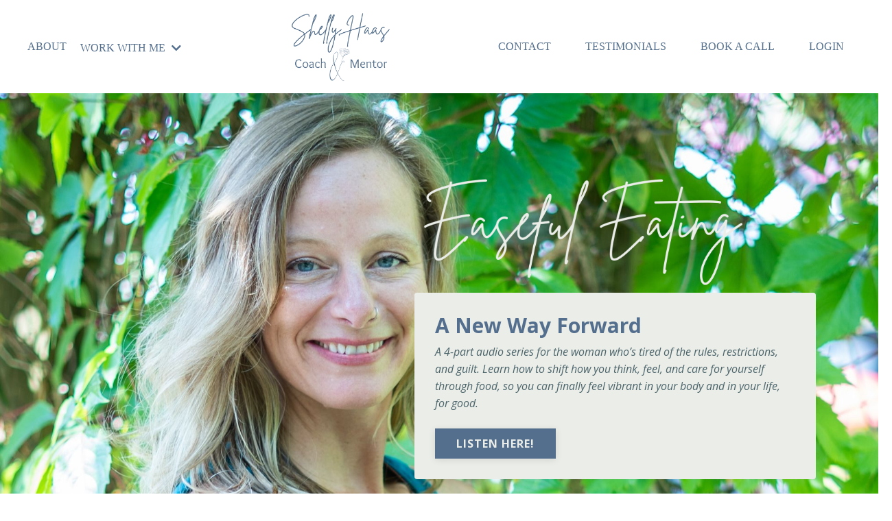

--- FILE ---
content_type: text/html; charset=utf-8
request_url: https://www.shellyhaas.com/?page=3
body_size: 14159
content:
<!doctype html>
<html lang="en">
  <head>
    
              <meta name="csrf-param" content="authenticity_token">
              <meta name="csrf-token" content="1o84vB4ojmK70WODSXEqVv1Eg77I594aptUFZ10ud2o50uxD1/vh14aQ9mXbweZ3McyE2Bz0u7N3twmP2G75HA==">
            
    <title>
      
        Home
      
    </title>
    <meta charset="utf-8" />
    <meta http-equiv="x-ua-compatible" content="ie=edge, chrome=1">
    <meta name="viewport" content="width=device-width, initial-scale=1, shrink-to-fit=no">
    
      <meta name="description" content="As a well-being coach &amp; mentor, I work with people who feel stuck and exhausted in life to feel healthy, vibrant, and fulfilled. *Transformational Life Coach * Integrative Nutrition Health Coach * Transitional Life Coach * Self-Care Coach *Healthy Eating Coach * Habit Coach * Coach &amp; Mentor" />
    
    <meta property="og:type" content="website">
<meta property="og:url" content="https://www.shellyhaas.com">
<meta name="twitter:card" content="summary_large_image">

<meta property="og:title" content="Home">
<meta name="twitter:title" content="Home">


<meta property="og:description" content="As a well-being coach &amp; mentor, I work with people who feel stuck and exhausted in life to feel healthy, vibrant, and fulfilled. *Transformational Life Coach * Integrative Nutrition Health Coach * Transitional Life Coach * Self-Care Coach *Healthy Eating Coach * Habit Coach * Coach &amp; Mentor">
<meta name="twitter:description" content="As a well-being coach &amp; mentor, I work with people who feel stuck and exhausted in life to feel healthy, vibrant, and fulfilled. *Transformational Life Coach * Integrative Nutrition Health Coach * Transitional Life Coach * Self-Care Coach *Healthy Eating Coach * Habit Coach * Coach &amp; Mentor">


<meta property="og:image" content="https://kajabi-storefronts-production.kajabi-cdn.com/kajabi-storefronts-production/sites/2147486295/images/OrRH8pidTpucQDq1bqry_Shelly_Haas_Well-Being_Coach_Mentor.png">
<meta name="twitter:image" content="https://kajabi-storefronts-production.kajabi-cdn.com/kajabi-storefronts-production/sites/2147486295/images/OrRH8pidTpucQDq1bqry_Shelly_Haas_Well-Being_Coach_Mentor.png">


    
      <link href="https://kajabi-storefronts-production.kajabi-cdn.com/kajabi-storefronts-production/themes/2147545792/settings_images/AA4O9r4IR0iMG3Sgeird_Logo.png?v=2" rel="shortcut icon" />
    
    <link rel="canonical" href="https://www.shellyhaas.com" />

    <!-- Google Fonts ====================================================== -->
    
      <link href="//fonts.googleapis.com/css?family=Open+Sans:400,700,400italic,700italic" rel="stylesheet" type="text/css">
    

    <!-- Kajabi CSS ======================================================== -->
    <link rel="stylesheet" media="screen" href="https://kajabi-app-assets.kajabi-cdn.com/assets/core-0d125629e028a5a14579c81397830a1acd5cf5a9f3ec2d0de19efb9b0795fb03.css" />

    

    <link rel="stylesheet" href="https://use.fontawesome.com/releases/v5.15.2/css/all.css" crossorigin="anonymous">

    <link rel="stylesheet" media="screen" href="https://kajabi-storefronts-production.kajabi-cdn.com/kajabi-storefronts-production/themes/2151328765/assets/styles.css?17527114770681129" />

    <!-- Customer CSS ====================================================== -->
    <link rel="stylesheet" media="screen" href="https://kajabi-storefronts-production.kajabi-cdn.com/kajabi-storefronts-production/themes/2151328765/assets/overrides.css?17527114770681129" />
    <style>
  /* Custom CSS Added Via Theme Settings */
  @import url('https://fonts.googleapis.com/css2?family=Josefin+Sans:wght@350&display=swap');

@font-face{
    font-family: segoe;
    src: url('https://shellyhaas.mykajabi.com/resource_redirect/downloads/sites/2147486295/themes/2147545792/downloads/pvKwVlOBRJKuE4H0IFkd_SEGOEUI.TTF'); 
}
@font-face{
    font-family: brittany-signature;
    src: url('https://shellyhaas.mykajabi.com/resource_redirect/downloads/sites/2147486295/themes/2147545792/downloads/H5rvDIpmR3aJSs9yn2I9_FontsFree-Net-BrittanySignature.ttf'); 
} 

/**** header css ****/
header.header.header--overlay {
    margin-top: 70px;
}
header.header.header--overlay .header__wrap {
    background: #ebede8;
    width: 1060px;
    max-width:90%;
    margin: 0 auto;
}
div#block-1637332479542 {
    pointer-events: none;
}
#block-1555988494486 .logo__image {
    margin-top: -25px;
    margin-bottom: -50px;
}
.header__content--desktop {
    padding: 10px 0;
}
.header a {
    font-family: 'segoe';
    text-transform: uppercase;
    font-size: 16px;
    color: #546f8c!important;
}
.header__content--desktop .link-list__link {
    margin: 0 25px;
}
#section-1638374198118 > section {
background: rgb(2,0,36);
background: -moz-linear-gradient(0deg, rgba(2,0,36,0) 0%, rgba(9,9,121,0) 60%, rgba(255,255,255,1) 100%);
background: -webkit-linear-gradient(0deg, rgba(2,0,36,0) 0%, rgba(9,9,121,0) 60%, rgba(255,255,255,1) 100%);
background: linear-gradient(0deg, rgba(2,0,36,0) 0%, rgba(9,9,121,0) 60%, rgba(255,255,255,1) 100%);
filter: progid:DXImageTransform.Microsoft.gradient(startColorstr="#020024",endColorstr="#ffffff",GradientType=1);
}
/**** header css end ****/
div#block-1637331525352 {
    pointer-events: none;
}
div#block-1637231456_1 * {
    color: #ebede8;
}
div#block-1637231456_1 h5 {
  font-family: 'brittany-signature';
  font-weight: normal; 
}
div#block-1637231456_1 div, div#block-1637251643417_0 div, div#block-1637593529129_0 div {
    overflow: visible;
} 
div#block-1637231456_1 h4 {
    font-weight: 500;
}
div#block-1637251643417_1 {
    padding: 0;
}
.leaf-img {
    margin-left: -58px;
    margin-bottom: -25px;
}
div#block-1637251643417_0 div h2{
    color: #546F8E;
}
div#block-1637251643417_0 div p{
    color: #324861;
}
.form-group input {
    border-radius: 0;
    border: 0;
    background: #ebede8;
}
div#block-1637257693932_1 h4 {
    margin-bottom: 30px; 
}
.btn {
    font-size: 16px;
    padding: 8px 29px;
    letter-spacing: 1px;
}
#block-1637257693932_1 .form-btn {
    font-size: 16px;
    padding-left: 40px;
    padding-right: 40px;
}
div#section-footer .link-list {
    font-family: 'segoe';
    color: #58708C!important;
}
aside.powered-by {
    display: none;
} 
.container.footer__container.media div {
    background: transparent;
}
.container.footer__container.media {
    background: #ebede8;
}
div#section-1637250695914 {
    position: relative;
} 
div#block-1637331525352 {
    position: absolute;
    left: -216px;
    display: inherit;
    bottom: 0;
}
h3.hasbackground {
    background: #b2bc8a;
    color: #ebede8!important;
    padding: 25px 30px;
}
div#block-1637593529129_0, div#block-1637601364793_0 {
    z-index: 2;
}
#section-1637593529130 section.section.background-light {
    background-image:url(https://kajabi-storefronts-production.kajabi-cdn.com/kajabi-storefronts-production/themes/2147545792/settings_images/LxQLi3LfTSW5tb4hPzvV_Flower-1.png); 
    background-repeat: no-repeat;
    background-position: top right;
    background-size: 239px;
}
div#block-1637596019522_0 {
    z-index: 1;
}
div#section-1637596397079 .block-type--feature * {
    color: #ebede8;
}
div#section-1637596397079 .block-type--feature .block {
    background: #546f8e;
}
div#section-1637596397079 .block-type--feature .block {
    padding: 0;
}
div#section-1637596397079 .block-type--feature .feature__text {
    padding: 30px;
}
div#section-1637596397079 .block-type--feature h2 {
    font-family: 'brittany-signature';
    font-weight: normal;
    margin-bottom: 27px;
}
div#block-1637596742559 .block {
    background: #b2bc8a!important;
}
div#block-1637596747991 .block {
    background: #9e9498!important;
}
div#block-1637257003956, div#block-1637604508092, div#block-1637605404182_1, div#block-1637605874406_1, div#block-1637603074317_0 {
    z-index: 2;
}
div#block-1637599205948_1 * {
    color: #ebede8;
}
.expan-div h2 {
    color: #ebede8;
}
.expan-div {
    background: #546f8e;
    color: #ebede8;
    padding: 15px 26px;
    margin-bottom:15px;
}
div#block-1637604508092 div, div#block-1637605404182_1 div, div#block-1637605874406_1 div{
     overflow:visible;
}
.expan-div p {
    font-weight: 100!important;
    font-size: 16px;
    font-style: italic;
}
.expan-div small {
    float: right;
    font-size: 70%;
    font-weight: 600;
}

#block-1637712949606 {
position: absolute !important;
    right: -189px !important;
}
#block-1637712949606 a {
padding: 11px 29px;
color: white !important;
}
div#block-1637336071799 {
    z-index: 99999;
}
div#block-1637766884005_0 {
    z-index: 1;
}
#section-1637592896482 {
    background-position: 18%!important;
}
div#section-1637602530731 section.section.background-light {
    background-image: url(https://kajabi-storefronts-production.kajabi-cdn.com/kajabi-storefronts-production/themes/2147545792/settings_images/0KkiOTQ3eMtrN4AyEwA8_leaf.png);
    background-repeat: no-repeat;
    background-position: right top;
    background-size: 225px;
}
#more, #more2 {display: none;}
button#myBtn, button#myBtn2 {
    background: none;
    border: none;
    font-family: 'Open Sans';
    font-weight: bold;
    color: #bac97d;
    text-transform: uppercase;
    font-size: 17px;
    padding: 0;
    margin-top: 15px;
    cursor: pointer;
}
div#section-1638375986171 section.section.background-light {
    background-image: url(https://kajabi-storefronts-production.kajabi-cdn.com/kajabi-storefronts-production/themes/2147545792/settings_images/LxQLi3LfTSW5tb4hPzvV_Flower-1.png);
    background-repeat: no-repeat;
    background-position: top right;
    background-size: 239px;
}
div#block-1638376715823 input {
    border: 1px solid #546f8e;
}
div#block-1638376715823 textarea {
    border: 1px solid #546f8e;
    border-radius: 0;
    background: none;
    height: 203px;
}
div#block-1638376715823 input::placeholder, div#block-1638376715823 textarea::placeholder {
    color: #546f8e;
}
#block-1638376715823 .form-btn {
    text-transform: uppercase;
    width: 200px;
    display: block;
    margin: 0 auto;
}
div#block-1638378526859 .social-icons__icons a {
    display: inline;
    font-size: 40px;
}
div#block-1638378526859 .social-icons__icons {
    text-align: center;
    display: block;
    margin: 0 auto;
}
@media (min-width:768px){
   .footer__content {
    padding: 50px 0 70px 0;
   }
   div#block-1637231456_1 h5 { 
       font-size: 52px;
   }
   div#block-1637256538613_0 p {
       font-size: 20px;
   }
   div#block-1637257693932_1 h4 { 
       font-size: 26px;
    }
    div#block-1613687985153 {
        width: auto;
    }
   #block-1637258095825 .logo__image {
        margin-top: -23px;
        margin-bottom: -59px;
     }
     img.leaf-img2 {
     float: right;
     margin-right: -30px;
     margin-top: -66px;
     }
     h3.hasbackground {
    margin-left: -44px;
    padding-left: 40px;
    padding-right: 170px;
    margin-right: -143px;
    z-index: 1;
    }
    .expan-div.expand-divleft {
    margin-left: -125px;
    padding-left: 127px;
    padding-right: 20px;
    margin-right: 0;
    padding-top: 20px;
    margin-bottom: 20px;
    z-index: 2;
    }
    .expan-div.expand-divright {
    margin-left: -30px;
    padding-left: 32px;
    padding-right: 127px;
    margin-right: -88px;
    padding-top: 20px;
    margin-bottom: 20px;
    z-index: 2;
    }
   div#block-1637333850700 {
    width: 50%;
    }
    div#section-1637596397079 .block-type--feature .feature__text {
    padding: 30px 53px;
     }
    div#block-1638376715823 .text-field, div#block-1638376715823 .email-field, div#block-1638376715823 .phone-field.form-group {
        width: 50%;
        float: left;
        padding: 0 10px;
    }
     div#block-1638376715823 .text-area-field.form-group {
         padding: 0 10px;
     }
     div#block-1638376715823 form {
          margin: 0 -10px;
     }
     div#block-1638378526859 {
          margin-top: -21%;
     }
    span.heading-shelly {
    font-family: 'brittany-signature';
    font-weight: normal;
    font-size: 56px;
    padding-left: 32px;
    }
}
@media (max-width:767px){
.quote {
 display: block ;
margin: 0 auto !important;
text-align: center;
width: 100px !important;
}

div#block-1638456583373 a.social-icons__icon {
    display: inline-block;
}
    span.heading-shelly {
        font-family: 'brittany-signature';
        }

div#section-1638374198118 {
    background-image: url(https://kajabi-storefronts-production.kajabi-cdn.com/kajabi-storefronts-production/themes/2147545792/settings_images/bKj9j3ZWS1WKxJJpOy3A_mobilebg.jpg)!important;
}
div#block-1638378204761 {
    order: -2;
}
div#block-1638378526859 {
    order: -1;
}
    .header__content.header__content--mobile {
        padding-top: 50px;
    }
    .header--fixed{
         background:#ebede8!important;
    }
    header.header.header--overlay{
         margin-top:30px;
    }
    div#section-1637231456 {
        background-position: top left!important;
    }
    .leaf-img {
    margin-left: -8px;
    margin-bottom: -20px;
    }
    div#section-footer *{
        font-size:15px;
    }
    .footer__content{
        padding:0 0;
    }
    .container.footer__container.media{
        padding:20px 0; 
    }
img.leaf-img2 {
    float: right;
    margin-right: -19px;
    margin-top: -48px;
     }
     .hasbackground{
       display:none;
      }
}

#block-1637332479542 {
 position: relative;
 z-index: 100;
}

@media(min-width: 767px){
#block-1637333850700 {
   position: absolute;
    left: 1%;
    top: 60px;
   z-index: 200;
}

#block-1637335666623 {
  position: absolute;
    right: 12%;
    top: 60px;
}

#block-1637336071799 {
    position: absolute;
    right: 5%;
    top: 80px;
}

}

@media screen and (max-width: 450px) {

#block-1637712949606 {
position: relative !important;
    right: 0px !important;
}
   div#block-1637231456_1 h5 { 
       font-size: 38px;
   }
}

div#block-1638456583373 .social-icons__icons {
    text-align: center;
    display: block;
    margin: 0 auto;
}

#block-1638542954105,
#block-1638549516123_0 {
  z-index: 100;
}

.custom-blue-text {
color: #546F8E !important;
}

#section-1637592896482 > section, #section-1637602530730 > section, #section-1638537746967 > section {
background: rgb(2,0,36);
background: -moz-linear-gradient(0deg, rgba(2,0,36,0) 0%, rgba(9,9,121,0) 60%, rgba(255,255,255,1) 100%);
background: -webkit-linear-gradient(0deg, rgba(2,0,36,0) 0%, rgba(9,9,121,0) 60%, rgba(255,255,255,1) 100%);
background: linear-gradient(0deg, rgba(2,0,36,0) 0%, rgba(9,9,121,0) 60%, rgba(255,255,255,1) 100%);
filter: progid:DXImageTransform.Microsoft.gradient(startColorstr="#020024",endColorstr="#ffffff",GradientType=1);
}
</style>


    <!-- Kajabi Editor Only CSS ============================================ -->
    

    <!-- Header hook ======================================================= -->
    <script type="text/javascript">
  var Kajabi = Kajabi || {};
</script>
<script type="text/javascript">
  Kajabi.currentSiteUser = {
    "id" : "-1",
    "type" : "Guest",
    "contactId" : "",
  };
</script>
<script type="text/javascript">
  Kajabi.theme = {
    activeThemeName: "Reach",
    previewThemeId: null,
    editor: false
  };
</script>
<meta name="turbo-prefetch" content="false">
<script>
(function(i,s,o,g,r,a,m){i['GoogleAnalyticsObject']=r;i[r]=i[r]||function(){
(i[r].q=i[r].q||[]).push(arguments)
},i[r].l=1*new Date();a=s.createElement(o),
m=s.getElementsByTagName(o)[0];a.async=1;a.src=g;m.parentNode.insertBefore(a,m)
})(window,document,'script','//www.google-analytics.com/analytics.js','ga');
ga('create', 'UA-75310675-1', 'auto', {});
ga('send', 'pageview');
</script>
<style type="text/css">
  #editor-overlay {
    display: none;
    border-color: #2E91FC;
    position: absolute;
    background-color: rgba(46,145,252,0.05);
    border-style: dashed;
    border-width: 3px;
    border-radius: 3px;
    pointer-events: none;
    cursor: pointer;
    z-index: 10000000000;
  }
  .editor-overlay-button {
    color: white;
    background: #2E91FC;
    border-radius: 2px;
    font-size: 13px;
    margin-inline-start: -24px;
    margin-block-start: -12px;
    padding-block: 3px;
    padding-inline: 10px;
    text-transform:uppercase;
    font-weight:bold;
    letter-spacing:1.5px;

    left: 50%;
    top: 50%;
    position: absolute;
  }
</style>
<script src="https://kajabi-app-assets.kajabi-cdn.com/vite/assets/track_analytics-999259ad.js" crossorigin="anonymous" type="module"></script><link rel="modulepreload" href="https://kajabi-app-assets.kajabi-cdn.com/vite/assets/stimulus-576c66eb.js" as="script" crossorigin="anonymous">
<link rel="modulepreload" href="https://kajabi-app-assets.kajabi-cdn.com/vite/assets/track_product_analytics-9c66ca0a.js" as="script" crossorigin="anonymous">
<link rel="modulepreload" href="https://kajabi-app-assets.kajabi-cdn.com/vite/assets/stimulus-e54d982b.js" as="script" crossorigin="anonymous">
<link rel="modulepreload" href="https://kajabi-app-assets.kajabi-cdn.com/vite/assets/trackProductAnalytics-3d5f89d8.js" as="script" crossorigin="anonymous">      <script type="text/javascript">
        if (typeof (window.rudderanalytics) === "undefined") {
          !function(){"use strict";window.RudderSnippetVersion="3.0.3";var sdkBaseUrl="https://cdn.rudderlabs.com/v3"
          ;var sdkName="rsa.min.js";var asyncScript=true;window.rudderAnalyticsBuildType="legacy",window.rudderanalytics=[]
          ;var e=["setDefaultInstanceKey","load","ready","page","track","identify","alias","group","reset","setAnonymousId","startSession","endSession","consent"]
          ;for(var n=0;n<e.length;n++){var t=e[n];window.rudderanalytics[t]=function(e){return function(){
          window.rudderanalytics.push([e].concat(Array.prototype.slice.call(arguments)))}}(t)}try{
          new Function('return import("")'),window.rudderAnalyticsBuildType="modern"}catch(a){}
          if(window.rudderAnalyticsMount=function(){
          "undefined"==typeof globalThis&&(Object.defineProperty(Object.prototype,"__globalThis_magic__",{get:function get(){
          return this},configurable:true}),__globalThis_magic__.globalThis=__globalThis_magic__,
          delete Object.prototype.__globalThis_magic__);var e=document.createElement("script")
          ;e.src="".concat(sdkBaseUrl,"/").concat(window.rudderAnalyticsBuildType,"/").concat(sdkName),e.async=asyncScript,
          document.head?document.head.appendChild(e):document.body.appendChild(e)
          },"undefined"==typeof Promise||"undefined"==typeof globalThis){var d=document.createElement("script")
          ;d.src="https://polyfill-fastly.io/v3/polyfill.min.js?version=3.111.0&features=Symbol%2CPromise&callback=rudderAnalyticsMount",
          d.async=asyncScript,document.head?document.head.appendChild(d):document.body.appendChild(d)}else{
          window.rudderAnalyticsMount()}window.rudderanalytics.load("2apYBMHHHWpiGqicceKmzPebApa","https://kajabiaarnyhwq.dataplane.rudderstack.com",{})}();
        }
      </script>
      <script type="text/javascript">
        if (typeof (window.rudderanalytics) !== "undefined") {
          rudderanalytics.page({"account_id":"2147486028","site_id":"2147486295"});
        }
      </script>
      <script type="text/javascript">
        if (typeof (window.rudderanalytics) !== "undefined") {
          (function () {
            function AnalyticsClickHandler (event) {
              const targetEl = event.target.closest('a') || event.target.closest('button');
              if (targetEl) {
                rudderanalytics.track('Site Link Clicked', Object.assign(
                  {"account_id":"2147486028","site_id":"2147486295"},
                  {
                    link_text: targetEl.textContent.trim(),
                    link_href: targetEl.href,
                    tag_name: targetEl.tagName,
                  }
                ));
              }
            };
            document.addEventListener('click', AnalyticsClickHandler);
          })();
        }
      </script>
<meta name="robots" content="noindex, nofollow"><meta name='site_locale' content='en'><style type="text/css">
  /* Font Awesome 4 */
  .fa.fa-twitter{
    font-family:sans-serif;
  }
  .fa.fa-twitter::before{
    content:"𝕏";
    font-size:1.2em;
  }

  /* Font Awesome 5 */
  .fab.fa-twitter{
    font-family:sans-serif;
  }
  .fab.fa-twitter::before{
    content:"𝕏";
    font-size:1.2em;
  }
</style>
<link rel="stylesheet" href="https://cdn.jsdelivr.net/npm/@kajabi-ui/styles@0.2.0/dist/kajabi_products/kajabi_products.css" />
<script type="module" src="https://cdn.jsdelivr.net/npm/@pine-ds/core@3.11.0/dist/pine-core/pine-core.esm.js"></script>
<script nomodule src="https://cdn.jsdelivr.net/npm/@pine-ds/core@3.11.0/dist/pine-core/index.esm.js"></script>


  </head>

  <style>
  body {
    
      
        background-color: #ffffff;
      
    
  }
</style>

  <body class="background-light">
    


    <div id="section-header" data-section-id="header"><style>
  .header {
    
      background-color: #FFFFFF;
    
    font-size: 16px;
  }
  .header--fixed {
    background: #FFFFFF;
  }
  .header .hamburger__slices .hamburger__slice {
    background-color: #546f8e;
  }
  .header .hamburger__slices .hamburger__slice {
    background-color: ;
  }
  
  .header-mobile {
    background-color: ;
  }
  .header a.link-list__link, .header a.social-icons__icon, .header .dropdown__item a, .header .user__login a {
    color: #546f8e;
  }
  .header a.link-list__link:hover {
    color: #546f8e;
  }
  .header .dropdown__trigger {
    color: #546f8e !important;
  }
  .header .dropdown__trigger:hover {
    color: #546f8e;
  }
  @media (min-width: 768px) {
    .header {
      font-size: 18px;
    }
  }
  @media (max-width: 767px) {
    .header a.link-list__link, .dropdown__item a {
      text-align: center;
    }
    .header--overlay .header__content--mobile  {
      padding-bottom: 20px;
    }
    .header__content--mobile  {
      text-align: center;
    }
  }
</style>

<div class="hidden">
  
    
  
    
  
    
  
    
  
  
  
  
</div>

<header class="header header--static    " kjb-settings-id="sections_header_settings_background_color">
  <div class="hello-bars">
    
      
    
      
    
      
    
      
    
  </div>
  
    <div class="header__wrap">
      <div class="header__content header__content--desktop background-unrecognized">
        <div class="container header__container media justify-content-between">
          
            
                <style>
@media (min-width: 768px) {
  #block-1555988491313 {
    text-align: left;
  }
} 
</style>

<div id="block-1555988491313" class="header__block header__switch-content header__block--menu " kjb-settings-id="sections_header_blocks_1555988491313_settings_stretch">
  <div class="link-list justify-content-left" kjb-settings-id="sections_header_blocks_1555988491313_settings_menu">
  
    <a class="link-list__link" href="https://www.shellyhaas.com/about" >ABOUT</a>
  
</div>

</div>

              
          
            
                <style>
@media (min-width: 768px) {
  #block-1656605522765 {
    text-align: right;
  }
} 
</style>

<div id="block-1656605522765" class="header__block header__switch-content header__block--dropdown " kjb-settings-id="sections_header_blocks_1656605522765_settings_stretch">
  <style>
  /* Dropdown menu colors for desktop */
  @media (min-width: 768px) {
    #block-1656605522765 .dropdown__menu {
      background-color: #FFFFFF;
    }
    #block-1656605522765 .dropdown__item a {
      color: #546f8e;
    }
  }
  /* Mobile menu text alignment */
  @media (max-width: 767px) {
    #block-1656605522765 .dropdown__item a {
      text-align: center;
    }
  }
</style>

<div class="dropdown" kjb-settings-id="sections_header_blocks_1656605522765_settings_trigger">
  <a class="dropdown__trigger">
    Work With Me
    
      <i class="dropdown__icon fa fa-chevron-down"></i>
    
  </a>
  <div class="dropdown__menu dropdown__menu--text-right ">
    
      <span class="dropdown__item"><a href="https://www.shellyhaas.com/work-with-me" >PRIVATE COACHING</a></span>
    
      <span class="dropdown__item"><a href="https://www.shellyhaas.com/store" >COURSES & WORKSHOPS</a></span>
    
  </div>
</div>

</div>

              
          
            
                <style>
@media (min-width: 768px) {
  #block-1660143489019 {
    text-align: center;
  }
} 
</style>

<div id="block-1660143489019" class="header__block header__block--logo header__block--show header__switch-content stretch" kjb-settings-id="sections_header_blocks_1660143489019_settings_stretch">
  <style>
  #block-1660143489019 {
    line-height: 1;
  }
  #block-1660143489019 .logo__image {
    display: block;
    width: 150px;
  }
  #block-1660143489019 .logo__text {
    color: ;
  }
</style>

<a class="logo" href="/">
  
    
      <img class="logo__image" src="https://kajabi-storefronts-production.kajabi-cdn.com/kajabi-storefronts-production/themes/2151328765/settings_images/S0crCX8Q9inRdfbjKLlf_Logo_-_New_Color.png" kjb-settings-id="sections_header_blocks_1660143489019_settings_logo" alt="Header Logo" />
    
  
</a>

</div>

              
          
            
                <style>
@media (min-width: 768px) {
  #block-1602256221872 {
    text-align: right;
  }
} 
</style>

<div id="block-1602256221872" class="header__block header__switch-content header__block--menu " kjb-settings-id="sections_header_blocks_1602256221872_settings_stretch">
  <div class="link-list justify-content-right" kjb-settings-id="sections_header_blocks_1602256221872_settings_menu">
  
    <a class="link-list__link" href="https://www.shellyhaas.com/contact" >CONTACT</a>
  
    <a class="link-list__link" href="https://www.shellyhaas.com/testimonials" >TESTIMONIALS</a>
  
    <a class="link-list__link" href="https://www.shellyhaas.com/bookacall" >BOOK A CALL</a>
  
    <a class="link-list__link" href="https://www.shellyhaas.com/login" >Login</a>
  
</div>

</div>

              
          
          
            <div class="hamburger hidden--desktop" kjb-settings-id="sections_header_settings_hamburger_color">
              <div class="hamburger__slices">
                <div class="hamburger__slice hamburger--slice-1"></div>
                <div class="hamburger__slice hamburger--slice-2"></div>
                <div class="hamburger__slice hamburger--slice-3"></div>
                <div class="hamburger__slice hamburger--slice-4"></div>
              </div>
            </div>
          
        </div>
      </div>
      <div class="header__content header__content--mobile">
        <div class="header__switch-content header__spacer"></div>
      </div>
    </div>
  
</header>

</div>
    <main>
      <div data-content-for-index data-dynamic-sections="index"><div id="section-1660602442316" data-section-id="1660602442316"><style>
  
    #section-1660602442316 {
      background-image: url(https://kajabi-storefronts-production.kajabi-cdn.com/kajabi-storefronts-production/file-uploads/themes/2151328765/settings_images/050457b-45-3701-e0d2-ac686c8d8d_DSC09854_2.JPG);
      background-position: top;
    }
  
  #section-1660602442316 .section {
    background-color: ;
  }
  #section-1660602442316 .sizer {
    padding-top: 140px;
    padding-bottom: 140px;
  }
  #section-1660602442316 .container {
    max-width: calc(1260px + 10px + 10px);
    padding-right: 10px;
    padding-left: 10px;
    
  }
  #section-1660602442316 .row {
    
  }
  #section-1660602442316 .container--full {
    max-width: calc(100% + 10px + 10px);
  }
  @media (min-width: 768px) {
    
      #section-1660602442316 {
        
      }
    
    #section-1660602442316 .sizer {
      padding-top: 50px;
      padding-bottom: 150px;
    }
    #section-1660602442316 .container {
      max-width: calc(1260px + 40px + 40px);
      padding-right: 40px;
      padding-left: 40px;
    }
    #section-1660602442316 .container--full {
      max-width: calc(100% + 40px + 40px);
    }
  }
  
</style>


<section kjb-settings-id="sections_1660602442316_settings_background_color"
  class="section
  
  hidden--mobile
   "
  data-reveal-event=""
  data-reveal-offset=""
  data-reveal-units="seconds">
  <div class="sizer ">
    
    <div class="container ">
      <div class="row align-items-center justify-content-center">
        
          <!-- removes default padding from card elements -->

<!-- removes default padding when box-shadow is enabled -->

<!-- default padding values -->



<style>
  /* flush setting */
  
  /* margin settings */
  #block-1660602442316_0 {
    margin-top: 0px;
    margin-right: 0px;
    margin-bottom: 0px;
    margin-left: 0px;
  }
  #block-1660602442316_0 .block {
    /* border settings */
    border: 4px none black;
    border-radius: 4px;
    /* background color */
    
    /* default padding for mobile */
    
    
    
    /* mobile padding overrides */
    
    
    
    
    
  }

  @media (min-width: 768px) {
    /* desktop margin settings */
    #block-1660602442316_0 {
      margin-top: 0px;
      margin-right: 0px;
      margin-bottom: 0px;
      margin-left: 0px;
    }
    #block-1660602442316_0 .block {
      /* default padding for desktop  */
      
      
      /* desktop padding overrides */
      
      
      
      
      
    }
  }
  /* mobile text align */
  @media (max-width: 767px) {
    #block-1660602442316_0 {
      text-align: left;
    }
  }
</style>



<div kjb-settings-id="sections_1660602442316_blocks_1660602442316_0_settings_width"
  id="block-1660602442316_0"
  class="
  block-type--code
  text-left
  col-5
  
  
  
    
  
  "
  data-reveal-event=""
  data-reveal-offset=""
  data-reveal-units="seconds" >
  <div class="block
    box-shadow-none
    "
    
      data-aos="none"
      data-aos-delay="0"
      data-aos-duration="0"
    
    >
    
    <!-- Code Goes Here -->

  </div>
</div>


        
          <!-- removes default padding from card elements -->

<!-- removes default padding when box-shadow is enabled -->

<!-- default padding values -->



<style>
  /* flush setting */
  
  /* margin settings */
  #block-1660602442316_1 {
    margin-top: 0px;
    margin-right: 0px;
    margin-bottom: 0px;
    margin-left: 0px;
  }
  #block-1660602442316_1 .block {
    /* border settings */
    border: 4px none black;
    border-radius: 4px;
    /* background color */
    
    /* default padding for mobile */
    
    
    
    /* mobile padding overrides */
    
      padding: 0;
    
    
    
    
    
  }

  @media (min-width: 768px) {
    /* desktop margin settings */
    #block-1660602442316_1 {
      margin-top: 0px;
      margin-right: 100px;
      margin-bottom: -45px;
      margin-left: 0px;
    }
    #block-1660602442316_1 .block {
      /* default padding for desktop  */
      
      
      /* desktop padding overrides */
      
        padding: 0;
      
      
      
      
      
    }
  }
  /* mobile text align */
  @media (max-width: 767px) {
    #block-1660602442316_1 {
      text-align: ;
    }
  }
</style>



<div kjb-settings-id="sections_1660602442316_blocks_1660602442316_1_settings_width"
  id="block-1660602442316_1"
  class="
  block-type--image
  text-
  col-5
  
  
  
    
  
  "
  data-reveal-event=""
  data-reveal-offset=""
  data-reveal-units="seconds" >
  <div class="block
    box-shadow-none
    "
    
      data-aos="none"
      data-aos-delay="0"
      data-aos-duration="0"
    
    >
    
    <style>
  #block-1660602442316_1 .block {
    display: flex;
    justify-content: flex-start;
  }
  #block-1660602442316_1 .image {
    width: 100%;
    
  }
  #block-1660602442316_1 .image__image {
    width: 100%;
    
  }
  #block-1660602442316_1 .image__overlay {
    
      opacity: 0;
    
    background-color: #fff;
  }
  #block-1660602442316_1 .image__overlay-text {
    color:  !important;
  }
  @media (min-width: 768px) {
    #block-1660602442316_1 .block {
        display: flex;
        justify-content: flex-start;
    }
    #block-1660602442316_1 .image__overlay {
      opacity: 0;
    }
    #block-1660602442316_1 .image__overlay:hover {
      opacity: 1;
    }
  }
  
</style>

<div class="image">
  
    
        <img class="image__image" src="https://kajabi-storefronts-production.kajabi-cdn.com/kajabi-storefronts-production/file-uploads/themes/2151328765/settings_images/8a37ea3-e7b-c730-834-b0ece07ce35b_Easeful_Eating_2_.png" kjb-settings-id="sections_1660602442316_blocks_1660602442316_1_settings_image" alt="" />
    
    
  
</div>

  </div>
</div>


        
          <!-- removes default padding from card elements -->

<!-- removes default padding when box-shadow is enabled -->

<!-- default padding values -->



<style>
  /* flush setting */
  
  /* margin settings */
  #block-1660602442316_2 {
    margin-top: 0px;
    margin-right: 0px;
    margin-bottom: 0px;
    margin-left: 0px;
  }
  #block-1660602442316_2 .block {
    /* border settings */
    border: 4px none black;
    border-radius: 4px;
    /* background color */
    
    /* default padding for mobile */
    
    
    
    /* mobile padding overrides */
    
    
    
    
    
  }

  @media (min-width: 768px) {
    /* desktop margin settings */
    #block-1660602442316_2 {
      margin-top: 0px;
      margin-right: 0px;
      margin-bottom: 0px;
      margin-left: 0px;
    }
    #block-1660602442316_2 .block {
      /* default padding for desktop  */
      
      
      /* desktop padding overrides */
      
      
      
      
      
    }
  }
  /* mobile text align */
  @media (max-width: 767px) {
    #block-1660602442316_2 {
      text-align: left;
    }
  }
</style>



<div kjb-settings-id="sections_1660602442316_blocks_1660602442316_2_settings_width"
  id="block-1660602442316_2"
  class="
  block-type--code
  text-left
  col-5
  
  
  
    
  
  "
  data-reveal-event=""
  data-reveal-offset=""
  data-reveal-units="seconds" >
  <div class="block
    box-shadow-none
    "
    
      data-aos="none"
      data-aos-delay="0"
      data-aos-duration="0"
    
    >
    
    <!-- Code Goes Here -->

  </div>
</div>


        
          <!-- removes default padding from card elements -->

<!-- removes default padding when box-shadow is enabled -->

<!-- default padding values -->



<style>
  /* flush setting */
  
  /* margin settings */
  #block-1660602442316_3 {
    margin-top: 0px;
    margin-right: 0px;
    margin-bottom: 0px;
    margin-left: 0px;
  }
  #block-1660602442316_3 .block {
    /* border settings */
    border: 4px none black;
    border-radius: 4px;
    /* background color */
    
      background-color: #ebede8;
    
    /* default padding for mobile */
    
      padding: 20px;
    
    
    
    /* mobile padding overrides */
    
    
    
    
    
  }

  @media (min-width: 768px) {
    /* desktop margin settings */
    #block-1660602442316_3 {
      margin-top: 0px;
      margin-right: 0px;
      margin-bottom: 0px;
      margin-left: 0px;
    }
    #block-1660602442316_3 .block {
      /* default padding for desktop  */
      
        padding: 30px;
      
      
      /* desktop padding overrides */
      
      
      
      
      
    }
  }
  /* mobile text align */
  @media (max-width: 767px) {
    #block-1660602442316_3 {
      text-align: left;
    }
  }
</style>



<div kjb-settings-id="sections_1660602442316_blocks_1660602442316_3_settings_width"
  id="block-1660602442316_3"
  class="
  block-type--text
  text-left
  col-6
  
  hidden--mobile
  
    
  
  "
  data-reveal-event=""
  data-reveal-offset=""
  data-reveal-units="seconds" >
  <div class="block
    box-shadow-none
     background-light"
    
      data-aos="none"
      data-aos-delay="0"
      data-aos-duration="0"
    
    >
    
    <style>
  
  #block-1577982541036_0 .btn {
    margin-top: 1rem;
  }
</style>

<h3><strong data-prosemirror-mark-name="strong" data-prosemirror-content-type="mark">A New Way Forward</strong></h3>
<p data-pm-slice="1 1 []" data-prosemirror-node-block="true" data-prosemirror-node-name="paragraph" data-prosemirror-content-type="node"><em data-prosemirror-mark-name="em" data-prosemirror-content-type="mark">A 4-part audio series for the woman who’s tired of the rules, restrictions, and guilt. Learn how to shift how you think, feel, and care for yourself through food, so you can finally feel vibrant in your body and in your life, for good.</em></p>

    






<style>
  #block-1660602442316_3 .btn {
    color: #ebede8;
    border-color: #546f8e;
    border-radius: 0px;
    background-color: #546f8e;
  }
  #block-1660602442316_3 .btn--outline {
    background: transparent;
    color: #546f8e;
  }
</style>

<a class="btn btn--solid btn--medium btn--auto" href="/resource_redirect/landing_pages/2151235838"   kjb-settings-id="sections_1660602442316_blocks_1660602442316_3_settings_btn_background_color">
  
    LISTEN HERE!
  
</a>

  
  </div>
</div>


        
      </div>
    </div>
  </div>
</section>
</div><div id="section-1660603005375" data-section-id="1660603005375"><style>
  
    #section-1660603005375 {
      background-image: url(https://kajabi-storefronts-production.kajabi-cdn.com/kajabi-storefronts-production/file-uploads/themes/2151328765/settings_images/a2bd25-be2-fc7b-53-01cd8e10ed44_DSC09854_2.JPG);
      background-position: top;
    }
  
  #section-1660603005375 .section {
    background-color: ;
  }
  #section-1660603005375 .sizer {
    padding-top: 350px;
    padding-bottom: 80px;
  }
  #section-1660603005375 .container {
    max-width: calc(1260px + 0px + 0px);
    padding-right: 0px;
    padding-left: 0px;
    
  }
  #section-1660603005375 .row {
    
  }
  #section-1660603005375 .container--full {
    max-width: calc(100% + 0px + 0px);
  }
  @media (min-width: 768px) {
    
      #section-1660603005375 {
        
          background-attachment: fixed;
        
      }
    
    #section-1660603005375 .sizer {
      padding-top: 220px;
      padding-bottom: 180px;
    }
    #section-1660603005375 .container {
      max-width: calc(1260px + 40px + 40px);
      padding-right: 40px;
      padding-left: 40px;
    }
    #section-1660603005375 .container--full {
      max-width: calc(100% + 40px + 40px);
    }
  }
  
</style>


<section kjb-settings-id="sections_1660603005375_settings_background_color"
  class="section
  hidden--desktop
  
   "
  data-reveal-event=""
  data-reveal-offset=""
  data-reveal-units="seconds">
  <div class="sizer ">
    
    <div class="container ">
      <div class="row align-items-center justify-content-center">
        
          <!-- removes default padding from card elements -->

<!-- removes default padding when box-shadow is enabled -->

<!-- default padding values -->



<style>
  /* flush setting */
  
  /* margin settings */
  #block-1660603005374_0 {
    margin-top: 0px;
    margin-right: 0px;
    margin-bottom: 0px;
    margin-left: 0px;
  }
  #block-1660603005374_0 .block {
    /* border settings */
    border: 4px none black;
    border-radius: 4px;
    /* background color */
    
    /* default padding for mobile */
    
    
    
    /* mobile padding overrides */
    
    
    
    
    
  }

  @media (min-width: 768px) {
    /* desktop margin settings */
    #block-1660603005374_0 {
      margin-top: 0px;
      margin-right: 0px;
      margin-bottom: 0px;
      margin-left: 0px;
    }
    #block-1660603005374_0 .block {
      /* default padding for desktop  */
      
      
      /* desktop padding overrides */
      
      
      
      
      
    }
  }
  /* mobile text align */
  @media (max-width: 767px) {
    #block-1660603005374_0 {
      text-align: left;
    }
  }
</style>



<div kjb-settings-id="sections_1660603005375_blocks_1660603005374_0_settings_width"
  id="block-1660603005374_0"
  class="
  block-type--code
  text-left
  col-5
  
  
  
    
  
  "
  data-reveal-event=""
  data-reveal-offset=""
  data-reveal-units="seconds" >
  <div class="block
    box-shadow-none
    "
    
      data-aos="none"
      data-aos-delay="0"
      data-aos-duration="0"
    
    >
    
    <!-- Code Goes Here -->

  </div>
</div>


        
          <!-- removes default padding from card elements -->

<!-- removes default padding when box-shadow is enabled -->

<!-- default padding values -->



<style>
  /* flush setting */
  
  /* margin settings */
  #block-1660603005374_1 {
    margin-top: 0px;
    margin-right: 0px;
    margin-bottom: -30px;
    margin-left: 0px;
  }
  #block-1660603005374_1 .block {
    /* border settings */
    border: 4px none black;
    border-radius: 4px;
    /* background color */
    
    /* default padding for mobile */
    
    
    
    /* mobile padding overrides */
    
      padding: 0;
    
    
    
    
    
  }

  @media (min-width: 768px) {
    /* desktop margin settings */
    #block-1660603005374_1 {
      margin-top: 0px;
      margin-right: 100px;
      margin-bottom: -45px;
      margin-left: 0px;
    }
    #block-1660603005374_1 .block {
      /* default padding for desktop  */
      
      
      /* desktop padding overrides */
      
        padding: 0;
      
      
      
      
      
    }
  }
  /* mobile text align */
  @media (max-width: 767px) {
    #block-1660603005374_1 {
      text-align: ;
    }
  }
</style>



<div kjb-settings-id="sections_1660603005375_blocks_1660603005374_1_settings_width"
  id="block-1660603005374_1"
  class="
  block-type--image
  text-
  col-5
  
  
  
    
  
  "
  data-reveal-event=""
  data-reveal-offset=""
  data-reveal-units="seconds" >
  <div class="block
    box-shadow-none
    "
    
      data-aos="none"
      data-aos-delay="0"
      data-aos-duration="0"
    
    >
    
    <style>
  #block-1660603005374_1 .block {
    display: flex;
    justify-content: flex-start;
  }
  #block-1660603005374_1 .image {
    width: 100%;
    
  }
  #block-1660603005374_1 .image__image {
    width: 100%;
    
  }
  #block-1660603005374_1 .image__overlay {
    
      opacity: 0;
    
    background-color: #fff;
  }
  #block-1660603005374_1 .image__overlay-text {
    color:  !important;
  }
  @media (min-width: 768px) {
    #block-1660603005374_1 .block {
        display: flex;
        justify-content: flex-start;
    }
    #block-1660603005374_1 .image__overlay {
      opacity: 0;
    }
    #block-1660603005374_1 .image__overlay:hover {
      opacity: 1;
    }
  }
  
</style>

<div class="image">
  
    
        <img class="image__image" src="https://kajabi-storefronts-production.kajabi-cdn.com/kajabi-storefronts-production/file-uploads/themes/2151328765/settings_images/0e2707-cf68-6ed-227d-6a2758df2704_Easeful_Eating_2_.png" kjb-settings-id="sections_1660603005375_blocks_1660603005374_1_settings_image" alt="" />
    
    
  
</div>

  </div>
</div>


        
          <!-- removes default padding from card elements -->

<!-- removes default padding when box-shadow is enabled -->

<!-- default padding values -->



<style>
  /* flush setting */
  
  /* margin settings */
  #block-1660603005374_2 {
    margin-top: 0px;
    margin-right: 0px;
    margin-bottom: 0px;
    margin-left: 0px;
  }
  #block-1660603005374_2 .block {
    /* border settings */
    border: 4px none black;
    border-radius: 4px;
    /* background color */
    
    /* default padding for mobile */
    
    
    
    /* mobile padding overrides */
    
    
    
    
    
  }

  @media (min-width: 768px) {
    /* desktop margin settings */
    #block-1660603005374_2 {
      margin-top: 0px;
      margin-right: 0px;
      margin-bottom: 0px;
      margin-left: 0px;
    }
    #block-1660603005374_2 .block {
      /* default padding for desktop  */
      
      
      /* desktop padding overrides */
      
      
      
      
      
    }
  }
  /* mobile text align */
  @media (max-width: 767px) {
    #block-1660603005374_2 {
      text-align: left;
    }
  }
</style>



<div kjb-settings-id="sections_1660603005375_blocks_1660603005374_2_settings_width"
  id="block-1660603005374_2"
  class="
  block-type--code
  text-left
  col-5
  
  
  
    
  
  "
  data-reveal-event=""
  data-reveal-offset=""
  data-reveal-units="seconds" >
  <div class="block
    box-shadow-none
    "
    
      data-aos="none"
      data-aos-delay="0"
      data-aos-duration="0"
    
    >
    
    <!-- Code Goes Here -->

  </div>
</div>


        
          <!-- removes default padding from card elements -->

<!-- removes default padding when box-shadow is enabled -->

<!-- default padding values -->



<style>
  /* flush setting */
  
  /* margin settings */
  #block-1660603005374_3 {
    margin-top: 0px;
    margin-right: 0px;
    margin-bottom: 0px;
    margin-left: 0px;
  }
  #block-1660603005374_3 .block {
    /* border settings */
    border: 4px none #ebede8;
    border-radius: 4px;
    /* background color */
    
      background-color: #ebede8;
    
    /* default padding for mobile */
    
      padding: 20px;
    
    
    
    /* mobile padding overrides */
    
    
    
    
    
  }

  @media (min-width: 768px) {
    /* desktop margin settings */
    #block-1660603005374_3 {
      margin-top: 0px;
      margin-right: 0px;
      margin-bottom: 0px;
      margin-left: 0px;
    }
    #block-1660603005374_3 .block {
      /* default padding for desktop  */
      
        padding: 30px;
      
      
      /* desktop padding overrides */
      
      
      
      
      
    }
  }
  /* mobile text align */
  @media (max-width: 767px) {
    #block-1660603005374_3 {
      text-align: left;
    }
  }
</style>



<div kjb-settings-id="sections_1660603005375_blocks_1660603005374_3_settings_width"
  id="block-1660603005374_3"
  class="
  block-type--text
  text-left
  col-6
  
  
  
    
  
  "
  data-reveal-event=""
  data-reveal-offset=""
  data-reveal-units="seconds" >
  <div class="block
    box-shadow-none
     background-light"
    
      data-aos="none"
      data-aos-delay="0"
      data-aos-duration="0"
    
    >
    
    <style>
  
  #block-1577982541036_0 .btn {
    margin-top: 1rem;
  }
</style>

<h3><strong data-prosemirror-mark-name="strong" data-prosemirror-content-type="mark">A New Way Forward</strong></h3>
<p data-pm-slice="1 1 []" data-prosemirror-node-block="true" data-prosemirror-node-name="paragraph" data-prosemirror-content-type="node"><em data-prosemirror-mark-name="em" data-prosemirror-content-type="mark">A 4-part audio series for the woman who’s tired of the rules, restrictions, and guilt. Learn how to shift how you think, feel, and care for yourself through food, so you can finally feel vibrant in your body and in your life, for good.</em></p>

    






<style>
  #block-1660603005374_3 .btn {
    color: #ebede8;
    border-color: #546f8e;
    border-radius: 0px;
    background-color: #546f8e;
  }
  #block-1660603005374_3 .btn--outline {
    background: transparent;
    color: #546f8e;
  }
</style>

<a class="btn btn--solid btn--medium btn--auto" href="/resource_redirect/landing_pages/2151235838"   kjb-settings-id="sections_1660603005375_blocks_1660603005374_3_settings_btn_background_color">
  
    LISTEN HERE!
  
</a>

  
  </div>
</div>


        
      </div>
    </div>
  </div>
</section>
</div><div id="section-1659726708672" data-section-id="1659726708672"></div><div id="section-1659726708673" data-section-id="1659726708673"><style>
  
  #section-1659726708673 .section {
    background-color: #546f8e;
  }
  #section-1659726708673 .sizer {
    padding-top: 40px;
    padding-bottom: 40px;
  }
  #section-1659726708673 .container {
    max-width: calc(1260px + 10px + 10px);
    padding-right: 10px;
    padding-left: 10px;
    
  }
  #section-1659726708673 .row {
    
  }
  #section-1659726708673 .container--full {
    max-width: calc(100% + 10px + 10px);
  }
  @media (min-width: 768px) {
    
    #section-1659726708673 .sizer {
      padding-top: 50px;
      padding-bottom: 50px;
    }
    #section-1659726708673 .container {
      max-width: calc(1260px + 40px + 40px);
      padding-right: 40px;
      padding-left: 40px;
    }
    #section-1659726708673 .container--full {
      max-width: calc(100% + 40px + 40px);
    }
  }
  
</style>


<section kjb-settings-id="sections_1659726708673_settings_background_color"
  class="section
  
  
   background-dark "
  data-reveal-event=""
  data-reveal-offset=""
  data-reveal-units="seconds">
  <div class="sizer ">
    
    <div class="container ">
      <div class="row align-items-center justify-content-center">
        
          <!-- removes default padding from card elements -->

<!-- removes default padding when box-shadow is enabled -->

<!-- default padding values -->



<style>
  /* flush setting */
  
  /* margin settings */
  #block-1637331525352 {
    margin-top: 0px;
    margin-right: 0px;
    margin-bottom: 0px;
    margin-left: 0px;
  }
  #block-1637331525352 .block {
    /* border settings */
    border: 4px none black;
    border-radius: 4px;
    /* background color */
    
    /* default padding for mobile */
    
    
    
    /* mobile padding overrides */
    
      padding: 0;
    
    
    
    
    
  }

  @media (min-width: 768px) {
    /* desktop margin settings */
    #block-1637331525352 {
      margin-top: 0px;
      margin-right: 0px;
      margin-bottom: 0px;
      margin-left: 0px;
    }
    #block-1637331525352 .block {
      /* default padding for desktop  */
      
      
      /* desktop padding overrides */
      
        padding: 0;
      
      
      
      
      
    }
  }
  /* mobile text align */
  @media (max-width: 767px) {
    #block-1637331525352 {
      text-align: ;
    }
  }
</style>



<div kjb-settings-id="sections_1659726708673_blocks_1637331525352_settings_width"
  id="block-1637331525352"
  class="
  block-type--image
  text-
  col-10
  
  
  
     animated 
  
  "
  data-reveal-event=""
  data-reveal-offset=""
  data-reveal-units="seconds" >
  <div class="block
    box-shadow-none
    "
    
      data-aos="fade-down"
      data-aos-delay="0"
      data-aos-duration="2000"
    
    >
    
    <style>
  #block-1637331525352 .block {
    display: flex;
    justify-content: flex-start;
  }
  #block-1637331525352 .image {
    width: 100%;
    
      width: 400px;
    
  }
  #block-1637331525352 .image__image {
    width: 100%;
    
      width: 400px;
    
  }
  #block-1637331525352 .image__overlay {
    
      opacity: 0;
    
    background-color: #fff;
  }
  #block-1637331525352 .image__overlay-text {
    color:  !important;
  }
  @media (min-width: 768px) {
    #block-1637331525352 .block {
        display: flex;
        justify-content: flex-start;
    }
    #block-1637331525352 .image__overlay {
      opacity: 0;
    }
    #block-1637331525352 .image__overlay:hover {
      opacity: 1;
    }
  }
  
</style>

<div class="image">
  
    
        <img class="image__image" src="https://kajabi-storefronts-production.kajabi-cdn.com/kajabi-storefronts-production/themes/2147545792/settings_images/6y4CfN2bTXGZFauFLh12_Flower_1.png" kjb-settings-id="sections_1659726708673_blocks_1637331525352_settings_image" alt="" />
    
    
  
</div>

  </div>
</div>


        
          <!-- removes default padding from card elements -->

<!-- removes default padding when box-shadow is enabled -->

<!-- default padding values -->



<style>
  /* flush setting */
  
  /* margin settings */
  #block-1637250695914_0 {
    margin-top: 0px;
    margin-right: 0px;
    margin-bottom: 0px;
    margin-left: 0px;
  }
  #block-1637250695914_0 .block {
    /* border settings */
    border: 4px none black;
    border-radius: 4px;
    /* background color */
    
    /* default padding for mobile */
    
    
    
    /* mobile padding overrides */
    
    
    
    
    
  }

  @media (min-width: 768px) {
    /* desktop margin settings */
    #block-1637250695914_0 {
      margin-top: 0px;
      margin-right: 0px;
      margin-bottom: 0px;
      margin-left: 0px;
    }
    #block-1637250695914_0 .block {
      /* default padding for desktop  */
      
      
      /* desktop padding overrides */
      
      
      
      
      
    }
  }
  /* mobile text align */
  @media (max-width: 767px) {
    #block-1637250695914_0 {
      text-align: center;
    }
  }
</style>



<div kjb-settings-id="sections_1659726708673_blocks_1637250695914_0_settings_width"
  id="block-1637250695914_0"
  class="
  block-type--text
  text-center
  col-11
  
  
  
    
  
  "
  data-reveal-event=""
  data-reveal-offset=""
  data-reveal-units="seconds" >
  <div class="block
    box-shadow-none
    "
    
      data-aos="none"
      data-aos-delay="0"
      data-aos-duration="0"
    
    >
    
    <style>
  
  #block-1577982541036_0 .btn {
    margin-top: 1rem;
  }
</style>

<h4 style="font-weight: 500; color: #ebede8; margin-bottom: 20px;">Making lasting life changes doesn&rsquo;t have to be a slow, painful process. In fact, generating sound perspectives &amp; habits&mdash;new ways to be and live&mdash;can be a sparkling, satisfying journey.</h4>
<h4 style="font-weight: 500; color: #b2bc8a; margin-bottom: 20px;">I bet you&rsquo;re ready. I&rsquo;m here to accompany you.</h4>

    






<style>
  #block-1637250695914_0 .btn {
    color: #ebede8;
    border-color: #b2bc8a;
    border-radius: 0px;
    background-color: #b2bc8a;
  }
  #block-1637250695914_0 .btn--outline {
    background: transparent;
    color: #b2bc8a;
  }
</style>

<a class="btn btn--solid btn--medium btn--auto" href="https://shellyhaas.mykajabi.com/work-with-me"   kjb-settings-id="sections_1659726708673_blocks_1637250695914_0_settings_btn_background_color">
  
    LET'S WORK TOGETHER
  
</a>

  
  </div>
</div>


        
      </div>
    </div>
  </div>
</section>
</div><div id="section-1659726708674" data-section-id="1659726708674"><style>
  
  #section-1659726708674 .section {
    background-color: #ebede8;
  }
  #section-1659726708674 .sizer {
    padding-top: 0px;
    padding-bottom: 40px;
  }
  #section-1659726708674 .container {
    max-width: calc(1260px + 10px + 10px);
    padding-right: 10px;
    padding-left: 10px;
    
      padding-left: 0 !important;
      padding-right: 0 !important;
    
  }
  #section-1659726708674 .row {
    
      margin: 0 !important
    
  }
  #section-1659726708674 .container--full {
    max-width: calc(100% + 10px + 10px);
  }
  @media (min-width: 768px) {
    
    #section-1659726708674 .sizer {
      padding-top: 0px;
      padding-bottom: 0px;
    }
    #section-1659726708674 .container {
      max-width: calc(1260px + 40px + 40px);
      padding-right: 40px;
      padding-left: 40px;
    }
    #section-1659726708674 .container--full {
      max-width: calc(100% + 40px + 40px);
    }
  }
  
</style>


<section kjb-settings-id="sections_1659726708674_settings_background_color"
  class="section
  
  
   background-light "
  data-reveal-event=""
  data-reveal-offset=""
  data-reveal-units="seconds">
  <div class="sizer ">
    
    <div class="container container--full">
      <div class="row align-items-center justify-content-right">
        
          <!-- removes default padding from card elements -->

<!-- removes default padding when box-shadow is enabled -->

<!-- default padding values -->



<style>
  /* flush setting */
  
  /* margin settings */
  #block-1637251643417_0 {
    margin-top: 0px;
    margin-right: 0px;
    margin-bottom: 0px;
    margin-left: 0px;
  }
  #block-1637251643417_0 .block {
    /* border settings */
    border: 4px none black;
    border-radius: 4px;
    /* background color */
    
    /* default padding for mobile */
    
    
    
    /* mobile padding overrides */
    
    
    
    
      padding-bottom: 30px;
    
    
  }

  @media (min-width: 768px) {
    /* desktop margin settings */
    #block-1637251643417_0 {
      margin-top: 0px;
      margin-right: 0px;
      margin-bottom: 0px;
      margin-left: 0px;
    }
    #block-1637251643417_0 .block {
      /* default padding for desktop  */
      
      
      /* desktop padding overrides */
      
      
      
        padding-right: 10px;
      
      
      
    }
  }
  /* mobile text align */
  @media (max-width: 767px) {
    #block-1637251643417_0 {
      text-align: left;
    }
  }
</style>



<div kjb-settings-id="sections_1659726708674_blocks_1637251643417_0_settings_width"
  id="block-1637251643417_0"
  class="
  block-type--text
  text-left
  col-5
  
  
  
    
  
  "
  data-reveal-event=""
  data-reveal-offset=""
  data-reveal-units="seconds" >
  <div class="block
    box-shadow-none
    "
    
      data-aos="none"
      data-aos-delay="0"
      data-aos-duration="0"
    
    >
    
    <style>
  
  #block-1577982541036_0 .btn {
    margin-top: 1rem;
  }
</style>

<p><img src="https://kajabi-storefronts-production.kajabi-cdn.com/kajabi-storefronts-production/themes/2147545792/settings_images/aQ6YvrgjSDGPlOh9gTu4_leaf.jpg" class="leaf-img" /></p>
<h2 style="font-size: 24px;">My coaching packages are designed to help you develop positive, lifelong habits so you can:</h2>
<p>✦ Create self-care &amp; well-being routines.<br /> ✦ Move your body every day. <br /> ✦ Choose, make, and eat foods that are good for you.<br /> ✦ Whisk tasks off your desk. <br /> ✦ Set boundaries.<br /> ✦ Have a joyful relationship with your calendar.<br /> ✦ Develop courage.<br /> ✦ And whatever else you can envision.</p>

    






<style>
  #block-1637251643417_0 .btn {
    color: #ebede8;
    border-color: #b2bc8a;
    border-radius: 0px;
    background-color: #b2bc8a;
  }
  #block-1637251643417_0 .btn--outline {
    background: transparent;
    color: #b2bc8a;
  }
</style>

<a class="btn btn--solid btn--medium btn--auto" href="https://shellyhaas.mykajabi.com/work-with-me#section-1637603955742"   kjb-settings-id="sections_1659726708674_blocks_1637251643417_0_settings_btn_background_color">
  
    SEE MY SERVICES
  
</a>

  
  </div>
</div>


        
          <!-- removes default padding from card elements -->

<!-- removes default padding when box-shadow is enabled -->

<!-- default padding values -->



<style>
  /* flush setting */
  
  /* margin settings */
  #block-1637251643417_1 {
    margin-top: 0px;
    margin-right: 0px;
    margin-bottom: 0px;
    margin-left: 0px;
  }
  #block-1637251643417_1 .block {
    /* border settings */
    border: 0px none black;
    border-radius: 0px;
    /* background color */
    
    /* default padding for mobile */
    
    
    
    /* mobile padding overrides */
    
      padding: 0;
    
    
    
    
    
  }

  @media (min-width: 768px) {
    /* desktop margin settings */
    #block-1637251643417_1 {
      margin-top: 0px;
      margin-right: 0px;
      margin-bottom: 0px;
      margin-left: 0px;
    }
    #block-1637251643417_1 .block {
      /* default padding for desktop  */
      
      
      /* desktop padding overrides */
      
        padding: 0;
      
      
      
      
      
    }
  }
  /* mobile text align */
  @media (max-width: 767px) {
    #block-1637251643417_1 {
      text-align: ;
    }
  }
</style>



<div kjb-settings-id="sections_1659726708674_blocks_1637251643417_1_settings_width"
  id="block-1637251643417_1"
  class="
  block-type--image
  text-
  col-6
  
  
  
    
  
  "
  data-reveal-event=""
  data-reveal-offset=""
  data-reveal-units="seconds" >
  <div class="block
    box-shadow-none
    "
    
      data-aos="none"
      data-aos-delay="0"
      data-aos-duration="0"
    
    >
    
    <style>
  #block-1637251643417_1 .block {
    display: flex;
    justify-content: flex-start;
  }
  #block-1637251643417_1 .image {
    width: 100%;
    
  }
  #block-1637251643417_1 .image__image {
    width: 100%;
    
  }
  #block-1637251643417_1 .image__overlay {
    
      opacity: 0;
    
    background-color: #fff;
  }
  #block-1637251643417_1 .image__overlay-text {
    color:  !important;
  }
  @media (min-width: 768px) {
    #block-1637251643417_1 .block {
        display: flex;
        justify-content: flex-start;
    }
    #block-1637251643417_1 .image__overlay {
      opacity: 0;
    }
    #block-1637251643417_1 .image__overlay:hover {
      opacity: 1;
    }
  }
  
    @media (max-width: 767px) {
      #block-1637251643417_1 {
        -webkit-box-ordinal-group: 0;
        -ms-flex-order: -1;
        order: -1;
      }
    }
  
</style>

<div class="image">
  
    
        <img class="image__image" src="https://kajabi-storefronts-production.kajabi-cdn.com/kajabi-storefronts-production/themes/2147545792/settings_images/DvDvQSWiT1OFfCjVxYJ8_imageleft_1_.jpg" kjb-settings-id="sections_1659726708674_blocks_1637251643417_1_settings_image" alt="" />
    
    
  
</div>

  </div>
</div>


        
      </div>
    </div>
  </div>
</section>
</div><div id="section-1659726708675" data-section-id="1659726708675"><style>
  
  #section-1659726708675 .section {
    background-color: #ffffff;
  }
  #section-1659726708675 .sizer {
    padding-top: 0px;
    padding-bottom: 30px;
  }
  #section-1659726708675 .container {
    max-width: calc(1260px + 10px + 10px);
    padding-right: 10px;
    padding-left: 10px;
    
  }
  #section-1659726708675 .row {
    
  }
  #section-1659726708675 .container--full {
    max-width: calc(100% + 10px + 10px);
  }
  @media (min-width: 768px) {
    
    #section-1659726708675 .sizer {
      padding-top: 0px;
      padding-bottom: 80px;
    }
    #section-1659726708675 .container {
      max-width: calc(1260px + 40px + 40px);
      padding-right: 40px;
      padding-left: 40px;
    }
    #section-1659726708675 .container--full {
      max-width: calc(100% + 40px + 40px);
    }
  }
  
</style>


<section kjb-settings-id="sections_1659726708675_settings_background_color"
  class="section
  
  
   background-light "
  data-reveal-event=""
  data-reveal-offset=""
  data-reveal-units="seconds">
  <div class="sizer ">
    
    <div class="container ">
      <div class="row align-items-center justify-content-center">
        
          <!-- removes default padding from card elements -->

<!-- removes default padding when box-shadow is enabled -->

<!-- default padding values -->



<style>
  /* flush setting */
  
  /* margin settings */
  #block-1637302896883 {
    margin-top: -53px;
    margin-right: 0px;
    margin-bottom: 0px;
    margin-left: 0px;
  }
  #block-1637302896883 .block {
    /* border settings */
    border: 4px none black;
    border-radius: 4px;
    /* background color */
    
    /* default padding for mobile */
    
    
    
    /* mobile padding overrides */
    
      padding: 0;
    
    
    
    
    
  }

  @media (min-width: 768px) {
    /* desktop margin settings */
    #block-1637302896883 {
      margin-top: -53px;
      margin-right: 0px;
      margin-bottom: 0px;
      margin-left: 0px;
    }
    #block-1637302896883 .block {
      /* default padding for desktop  */
      
      
      /* desktop padding overrides */
      
        padding: 0;
      
      
      
      
      
    }
  }
  /* mobile text align */
  @media (max-width: 767px) {
    #block-1637302896883 {
      text-align: ;
    }
  }
</style>



<div kjb-settings-id="sections_1659726708675_blocks_1637302896883_settings_width"
  id="block-1637302896883"
  class="
  block-type--image
  text-
  col-12
  
  
  
    
  
  "
  data-reveal-event=""
  data-reveal-offset=""
  data-reveal-units="seconds" >
  <div class="block
    box-shadow-none
    "
    
      data-aos="none"
      data-aos-delay="0"
      data-aos-duration="0"
    
    >
    
    <style>
  #block-1637302896883 .block {
    display: flex;
    justify-content: center;
  }
  #block-1637302896883 .image {
    width: 100%;
    
      width: 137px;
    
  }
  #block-1637302896883 .image__image {
    width: 100%;
    
      width: 137px;
    
  }
  #block-1637302896883 .image__overlay {
    
      opacity: 0;
    
    background-color: #fff;
  }
  #block-1637302896883 .image__overlay-text {
    color:  !important;
  }
  @media (min-width: 768px) {
    #block-1637302896883 .block {
        display: flex;
        justify-content: center;
    }
    #block-1637302896883 .image__overlay {
      opacity: 0;
    }
    #block-1637302896883 .image__overlay:hover {
      opacity: 1;
    }
  }
  
</style>

<div class="image">
  
    
        <img class="image__image" src="https://kajabi-storefronts-production.kajabi-cdn.com/kajabi-storefronts-production/themes/2147545792/settings_images/H1c3T6igR7KHoQ0BZPtg_quote.png" kjb-settings-id="sections_1659726708675_blocks_1637302896883_settings_image" alt="quote" />
    
    
  
</div>

  </div>
</div>


        
          <!-- removes default padding from card elements -->

<!-- removes default padding when box-shadow is enabled -->

<!-- default padding values -->



<style>
  /* flush setting */
  
  /* margin settings */
  #block-1637256538613_0 {
    margin-top: 0px;
    margin-right: 0px;
    margin-bottom: 0px;
    margin-left: 0px;
  }
  #block-1637256538613_0 .block {
    /* border settings */
    border: 4px none black;
    border-radius: 4px;
    /* background color */
    
    /* default padding for mobile */
    
    
    
    /* mobile padding overrides */
    
    
    
    
    
  }

  @media (min-width: 768px) {
    /* desktop margin settings */
    #block-1637256538613_0 {
      margin-top: 0px;
      margin-right: 0px;
      margin-bottom: 0px;
      margin-left: 0px;
    }
    #block-1637256538613_0 .block {
      /* default padding for desktop  */
      
      
      /* desktop padding overrides */
      
      
      
      
      
    }
  }
  /* mobile text align */
  @media (max-width: 767px) {
    #block-1637256538613_0 {
      text-align: center;
    }
  }
</style>



<div kjb-settings-id="sections_1659726708675_blocks_1637256538613_0_settings_width"
  id="block-1637256538613_0"
  class="
  block-type--text
  text-center
  col-12
  
  
  
    
  
  "
  data-reveal-event=""
  data-reveal-offset=""
  data-reveal-units="seconds" >
  <div class="block
    box-shadow-none
    "
    
      data-aos="none"
      data-aos-delay="0"
      data-aos-duration="0"
    
    >
    
    <style>
  
  #block-1577982541036_0 .btn {
    margin-top: 1rem;
  }
</style>

<p>My journey with Shelly these past 6 months has been so much more than food. I have a journal full of changes I've made to my life. Energy, exercise, healthy eating habits, tools to deal with my anxiety, self-awareness, tools to help my children, self-care, self-love. And the list is still growing! It isn't always easy but I have accountability and support in my coach. The decision to do this for myself is one of the best decisions I've ever made. Thank you Shelly Haas for what you do for me and so many other people! You are a gift!&rdquo;</p>
<h4 style="color: #4c656b;"><b><i>- Sarah Hogden</i></b></h4>

  </div>
</div>


        
      </div>
    </div>
  </div>
</section>
</div><div id="section-1659726708676" data-section-id="1659726708676"><style>
  
  #section-1659726708676 .section {
    background-color: #ffffff;
  }
  #section-1659726708676 .sizer {
    padding-top: 0px;
    padding-bottom: 0px;
  }
  #section-1659726708676 .container {
    max-width: calc(1260px + 10px + 10px);
    padding-right: 10px;
    padding-left: 10px;
    
  }
  #section-1659726708676 .row {
    
  }
  #section-1659726708676 .container--full {
    max-width: calc(100% + 10px + 10px);
  }
  @media (min-width: 768px) {
    
    #section-1659726708676 .sizer {
      padding-top: 30px;
      padding-bottom: 30px;
    }
    #section-1659726708676 .container {
      max-width: calc(1260px + 40px + 40px);
      padding-right: 40px;
      padding-left: 40px;
    }
    #section-1659726708676 .container--full {
      max-width: calc(100% + 40px + 40px);
    }
  }
  
</style>


<section kjb-settings-id="sections_1659726708676_settings_background_color"
  class="section
  
  
   background-light "
  data-reveal-event=""
  data-reveal-offset=""
  data-reveal-units="seconds">
  <div class="sizer ">
    
    <div class="container ">
      <div class="row align-items-center justify-content-right">
        
          <!-- removes default padding from card elements -->

<!-- removes default padding when box-shadow is enabled -->

<!-- default padding values -->



<style>
  /* flush setting */
  
  /* margin settings */
  #block-1660257908923 {
    margin-top: 0px;
    margin-right: 0px;
    margin-bottom: -40px;
    margin-left: 0px;
  }
  #block-1660257908923 .block {
    /* border settings */
    border: 4px none black;
    border-radius: 4px;
    /* background color */
    
    /* default padding for mobile */
    
    
    
    /* mobile padding overrides */
    
      padding: 0;
    
    
    
      padding-right: 50px;
    
    
    
  }

  @media (min-width: 768px) {
    /* desktop margin settings */
    #block-1660257908923 {
      margin-top: 0px;
      margin-right: 0px;
      margin-bottom: -25px;
      margin-left: 0px;
    }
    #block-1660257908923 .block {
      /* default padding for desktop  */
      
      
      /* desktop padding overrides */
      
        padding: 0;
      
      
      
      
      
    }
  }
  /* mobile text align */
  @media (max-width: 767px) {
    #block-1660257908923 {
      text-align: ;
    }
  }
</style>



<div kjb-settings-id="sections_1659726708676_blocks_1660257908923_settings_width"
  id="block-1660257908923"
  class="
  block-type--image
  text-
  col-2
  
  
  
    
  
  "
  data-reveal-event=""
  data-reveal-offset=""
  data-reveal-units="seconds" >
  <div class="block
    box-shadow-none
    "
    
      data-aos="none"
      data-aos-delay="0"
      data-aos-duration="0"
    
    >
    
    <style>
  #block-1660257908923 .block {
    display: flex;
    justify-content: flex-start;
  }
  #block-1660257908923 .image {
    width: 100%;
    
  }
  #block-1660257908923 .image__image {
    width: 100%;
    
  }
  #block-1660257908923 .image__overlay {
    
      opacity: 0;
    
    background-color: #fff;
  }
  #block-1660257908923 .image__overlay-text {
    color:  !important;
  }
  @media (min-width: 768px) {
    #block-1660257908923 .block {
        display: flex;
        justify-content: flex-start;
    }
    #block-1660257908923 .image__overlay {
      opacity: 0;
    }
    #block-1660257908923 .image__overlay:hover {
      opacity: 1;
    }
  }
  
</style>

<div class="image">
  
    
        <img class="image__image" src="https://kajabi-storefronts-production.kajabi-cdn.com/kajabi-storefronts-production/themes/2151328765/settings_images/uK0JOn0RToCgrhrOcySO_Script_for_Website.png" kjb-settings-id="sections_1659726708676_blocks_1660257908923_settings_image" alt="" />
    
    
  
</div>

  </div>
</div>


        
          <!-- removes default padding from card elements -->

<!-- removes default padding when box-shadow is enabled -->

<!-- default padding values -->



<style>
  /* flush setting */
  
  /* margin settings */
  #block-1660258005817 {
    margin-top: 0px;
    margin-right: 0px;
    margin-bottom: 0px;
    margin-left: 0px;
  }
  #block-1660258005817 .block {
    /* border settings */
    border: 4px none black;
    border-radius: 4px;
    /* background color */
    
    /* default padding for mobile */
    
    
    
    /* mobile padding overrides */
    
    
    
    
    
  }

  @media (min-width: 768px) {
    /* desktop margin settings */
    #block-1660258005817 {
      margin-top: 0px;
      margin-right: 0px;
      margin-bottom: 0px;
      margin-left: 0px;
    }
    #block-1660258005817 .block {
      /* default padding for desktop  */
      
      
      /* desktop padding overrides */
      
      
      
      
      
    }
  }
  /* mobile text align */
  @media (max-width: 767px) {
    #block-1660258005817 {
      text-align: left;
    }
  }
</style>



<div kjb-settings-id="sections_1659726708676_blocks_1660258005817_settings_width"
  id="block-1660258005817"
  class="
  block-type--code
  text-left
  col-4
  
  
  
    
  
  "
  data-reveal-event=""
  data-reveal-offset=""
  data-reveal-units="seconds" >
  <div class="block
    box-shadow-none
    "
    
      data-aos="none"
      data-aos-delay="0"
      data-aos-duration="0"
    
    >
    
    <!-- Code Goes Here -->

  </div>
</div>


        
          <!-- removes default padding from card elements -->

<!-- removes default padding when box-shadow is enabled -->

<!-- default padding values -->



<style>
  /* flush setting */
  
  /* margin settings */
  #block-1637303505907_0 {
    margin-top: 0px;
    margin-right: 0px;
    margin-bottom: 0px;
    margin-left: 0px;
  }
  #block-1637303505907_0 .block {
    /* border settings */
    border: 4px none black;
    border-radius: 4px;
    /* background color */
    
    /* default padding for mobile */
    
    
    
    /* mobile padding overrides */
    
    
    
    
    
  }

  @media (min-width: 768px) {
    /* desktop margin settings */
    #block-1637303505907_0 {
      margin-top: 0px;
      margin-right: 0px;
      margin-bottom: 0px;
      margin-left: 0px;
    }
    #block-1637303505907_0 .block {
      /* default padding for desktop  */
      
      
      /* desktop padding overrides */
      
      
      
      
      
    }
  }
  /* mobile text align */
  @media (max-width: 767px) {
    #block-1637303505907_0 {
      text-align: left;
    }
  }
</style>



  <div class="block-break"></div>

<div kjb-settings-id="sections_1659726708676_blocks_1637303505907_0_settings_width"
  id="block-1637303505907_0"
  class="
  block-type--text
  text-left
  col-6
  
  
  
    
  
  "
  data-reveal-event=""
  data-reveal-offset=""
  data-reveal-units="seconds" >
  <div class="block
    box-shadow-none
    "
    
      data-aos="none"
      data-aos-delay="0"
      data-aos-duration="0"
    
    >
    
    <style>
  
  #block-1577982541036_0 .btn {
    margin-top: 1rem;
  }
</style>

<h2>I'm Shelly Haas</h2>

  </div>
</div>

  <div class="block-break"></div>


        
      </div>
    </div>
  </div>
</section>
</div><div id="section-1659726708677" data-section-id="1659726708677"><style>
  
  #section-1659726708677 .section {
    background-color: ;
  }
  #section-1659726708677 .sizer {
    padding-top: 0px;
    padding-bottom: 0px;
  }
  #section-1659726708677 .container {
    max-width: calc(1260px + 10px + 10px);
    padding-right: 10px;
    padding-left: 10px;
    
      padding-left: 0 !important;
      padding-right: 0 !important;
    
  }
  #section-1659726708677 .row {
    
      margin: 0 !important
    
  }
  #section-1659726708677 .container--full {
    max-width: calc(100% + 10px + 10px);
  }
  @media (min-width: 768px) {
    
    #section-1659726708677 .sizer {
      padding-top: 0px;
      padding-bottom: 0px;
    }
    #section-1659726708677 .container {
      max-width: calc(1260px + 0px + 0px);
      padding-right: 0px;
      padding-left: 0px;
    }
    #section-1659726708677 .container--full {
      max-width: calc(100% + 0px + 0px);
    }
  }
  
</style>


<section kjb-settings-id="sections_1659726708677_settings_background_color"
  class="section
  
  
   "
  data-reveal-event=""
  data-reveal-offset=""
  data-reveal-units="seconds">
  <div class="sizer ">
    
    <div class="container container--full">
      <div class="row align-items-start justify-content-right">
        
          <!-- removes default padding from card elements -->

<!-- removes default padding when box-shadow is enabled -->

<!-- default padding values -->



<style>
  /* flush setting */
  
  /* margin settings */
  #block-1637332479542 {
    margin-top: 0px;
    margin-right: 0px;
    margin-bottom: 0px;
    margin-left: 0px;
  }
  #block-1637332479542 .block {
    /* border settings */
    border: 4px none black;
    border-radius: 4px;
    /* background color */
    
    /* default padding for mobile */
    
    
    
    /* mobile padding overrides */
    
      padding: 0;
    
    
    
      padding-right: 50px;
    
    
    
      padding-left: 50px;
    
  }

  @media (min-width: 768px) {
    /* desktop margin settings */
    #block-1637332479542 {
      margin-top: -350px;
      margin-right: -20px;
      margin-bottom: -200px;
      margin-left: 0px;
    }
    #block-1637332479542 .block {
      /* default padding for desktop  */
      
      
      /* desktop padding overrides */
      
        padding: 0;
      
      
        padding-top: 0px;
      
      
        padding-right: 0px;
      
      
        padding-bottom: 0px;
      
      
        padding-left: 0px;
      
    }
  }
  /* mobile text align */
  @media (max-width: 767px) {
    #block-1637332479542 {
      text-align: ;
    }
  }
</style>



<div kjb-settings-id="sections_1659726708677_blocks_1637332479542_settings_width"
  id="block-1637332479542"
  class="
  block-type--image
  text-
  col-3
  
  
  
     animated 
  
  "
  data-reveal-event=""
  data-reveal-offset=""
  data-reveal-units="seconds" >
  <div class="block
    box-shadow-none
    "
    
      data-aos="fade-down"
      data-aos-delay="0"
      data-aos-duration="2000"
    
    >
    
    <style>
  #block-1637332479542 .block {
    display: flex;
    justify-content: center;
  }
  #block-1637332479542 .image {
    width: 100%;
    
  }
  #block-1637332479542 .image__image {
    width: 100%;
    
  }
  #block-1637332479542 .image__overlay {
    
      opacity: 0;
    
    background-color: #fff;
  }
  #block-1637332479542 .image__overlay-text {
    color:  !important;
  }
  @media (min-width: 768px) {
    #block-1637332479542 .block {
        display: flex;
        justify-content: flex-end;
    }
    #block-1637332479542 .image__overlay {
      opacity: 0;
    }
    #block-1637332479542 .image__overlay:hover {
      opacity: 1;
    }
  }
  
</style>

<div class="image">
  
    
        <img class="image__image" src="https://kajabi-storefronts-production.kajabi-cdn.com/kajabi-storefronts-production/themes/2147545792/settings_images/wr1Z6Cz9Q8eziuGkfKhJ_Flower-3.png" kjb-settings-id="sections_1659726708677_blocks_1637332479542_settings_image" alt="" />
    
    
  
</div>

  </div>
</div>


        
      </div>
    </div>
  </div>
</section>
</div><div id="section-1659726708678" data-section-id="1659726708678"><style>
  
  #section-1659726708678 .section {
    background-color: #ebede8;
  }
  #section-1659726708678 .sizer {
    padding-top: 0px;
    padding-bottom: 40px;
  }
  #section-1659726708678 .container {
    max-width: calc(1260px + 10px + 10px);
    padding-right: 10px;
    padding-left: 10px;
    
  }
  #section-1659726708678 .row {
    
  }
  #section-1659726708678 .container--full {
    max-width: calc(100% + 10px + 10px);
  }
  @media (min-width: 768px) {
    
    #section-1659726708678 .sizer {
      padding-top: 40px;
      padding-bottom: 70px;
    }
    #section-1659726708678 .container {
      max-width: calc(1260px + 40px + 40px);
      padding-right: 40px;
      padding-left: 40px;
    }
    #section-1659726708678 .container--full {
      max-width: calc(100% + 40px + 40px);
    }
  }
  
</style>


<section kjb-settings-id="sections_1659726708678_settings_background_color"
  class="section
  
  
   background-light "
  data-reveal-event=""
  data-reveal-offset=""
  data-reveal-units="seconds">
  <div class="sizer ">
    
    <div class="container ">
      <div class="row align-items-end justify-content-center">
        
          <!-- removes default padding from card elements -->

<!-- removes default padding when box-shadow is enabled -->

<!-- default padding values -->



<style>
  /* flush setting */
  
  /* margin settings */
  #block-1637257003956 {
    margin-top: 0px;
    margin-right: 0px;
    margin-bottom: 0px;
    margin-left: 0px;
  }
  #block-1637257003956 .block {
    /* border settings */
    border: 4px none black;
    border-radius: 0px;
    /* background color */
    
    /* default padding for mobile */
    
    
    
    /* mobile padding overrides */
    
      padding: 0;
    
    
    
    
    
  }

  @media (min-width: 768px) {
    /* desktop margin settings */
    #block-1637257003956 {
      margin-top: -240px;
      margin-right: 0px;
      margin-bottom: 0px;
      margin-left: 0px;
    }
    #block-1637257003956 .block {
      /* default padding for desktop  */
      
      
      /* desktop padding overrides */
      
        padding: 0;
      
      
      
        padding-right: 55px;
      
      
      
    }
  }
  /* mobile text align */
  @media (max-width: 767px) {
    #block-1637257003956 {
      text-align: ;
    }
  }
</style>



<div kjb-settings-id="sections_1659726708678_blocks_1637257003956_settings_width"
  id="block-1637257003956"
  class="
  block-type--image
  text-
  col-6
  
  
  
    
  
  "
  data-reveal-event=""
  data-reveal-offset=""
  data-reveal-units="seconds" >
  <div class="block
    box-shadow-none
    "
    
      data-aos="none"
      data-aos-delay="0"
      data-aos-duration="0"
    
    >
    
    <style>
  #block-1637257003956 .block {
    display: flex;
    justify-content: center;
  }
  #block-1637257003956 .image {
    width: 100%;
    
      width: 609px;
    
  }
  #block-1637257003956 .image__image {
    width: 100%;
    
      width: 609px;
    
  }
  #block-1637257003956 .image__overlay {
    
      opacity: 0;
    
    background-color: #fff;
  }
  #block-1637257003956 .image__overlay-text {
    color:  !important;
  }
  @media (min-width: 768px) {
    #block-1637257003956 .block {
        display: flex;
        justify-content: flex-start;
    }
    #block-1637257003956 .image__overlay {
      opacity: 0;
    }
    #block-1637257003956 .image__overlay:hover {
      opacity: 1;
    }
  }
  
</style>

<div class="image">
  
    
        <img class="image__image" src="https://kajabi-storefronts-production.kajabi-cdn.com/kajabi-storefronts-production/themes/2147545792/settings_images/QScspGNgSt24WWzeDCsJ_img2_1_.jpg" kjb-settings-id="sections_1659726708678_blocks_1637257003956_settings_image" alt="" />
    
    
  
</div>

  </div>
</div>


        
          <!-- removes default padding from card elements -->

<!-- removes default padding when box-shadow is enabled -->

<!-- default padding values -->



<style>
  /* flush setting */
  
  /* margin settings */
  #block-1637256786743_1 {
    margin-top: 0px;
    margin-right: 0px;
    margin-bottom: 0px;
    margin-left: 0px;
  }
  #block-1637256786743_1 .block {
    /* border settings */
    border: 4px none black;
    border-radius: 0px;
    /* background color */
    
    /* default padding for mobile */
    
    
    
    /* mobile padding overrides */
    
    
    
    
    
  }

  @media (min-width: 768px) {
    /* desktop margin settings */
    #block-1637256786743_1 {
      margin-top: 0px;
      margin-right: 0px;
      margin-bottom: 0px;
      margin-left: 0px;
    }
    #block-1637256786743_1 .block {
      /* default padding for desktop  */
      
      
      /* desktop padding overrides */
      
      
      
      
      
    }
  }
  /* mobile text align */
  @media (max-width: 767px) {
    #block-1637256786743_1 {
      text-align: left;
    }
  }
</style>



<div kjb-settings-id="sections_1659726708678_blocks_1637256786743_1_settings_width"
  id="block-1637256786743_1"
  class="
  block-type--text
  text-left
  col-6
  
  
  
    
  
  "
  data-reveal-event=""
  data-reveal-offset=""
  data-reveal-units="seconds" >
  <div class="block
    box-shadow-none
    "
    
      data-aos="none"
      data-aos-delay="0"
      data-aos-duration="0"
    
    >
    
    <style>
  
  #block-1577982541036_0 .btn {
    margin-top: 1rem;
  }
</style>

<p><span style="font-weight: 400;">As a well-being coach, I work with a lot of people who are simply exhausted.&nbsp;</span></p>
<p><span style="font-weight: 400;">Maybe they&rsquo;re tired of strict diets and exercise programs that never seem to work. Maybe they&rsquo;re eager to make the second half of life healthier than the first. Maybe they&rsquo;re tired of giving (and giving) and never feeling like they have time to seek happiness for themselves.</span></p>
<p><span style="font-weight: 400;">Perhaps, instead, they want to discover how to eat in a way that sustains instead of shames. Or to integrate health habits, like exercise and stress management, into their lives. Or to approach each morning with energy and end the day feeling like it was balanced and worthwhile.&nbsp;</span></p>
<p><span style="font-weight: 400;">They definitely want to feel better. Or they want </span><i><span style="font-weight: 400;">better</span></i><span style="font-weight: 400;"> than better: </span><b>They want to pursue personal growth and fulfillment so they can feel gloriously healthy and empowered</b><span style="font-weight: 400;">.&nbsp;</span></p>
<p><span style="font-weight: 400;">I want to help people like this&mdash;like you, perhaps&mdash;to find another, more vibrant, way to be.</span></p>

    






<style>
  #block-1637256786743_1 .btn {
    color: #ebede8;
    border-color: #546f8e;
    border-radius: 0px;
    background-color: #546f8e;
  }
  #block-1637256786743_1 .btn--outline {
    background: transparent;
    color: #546f8e;
  }
</style>

<a class="btn btn--solid btn--medium btn--auto" href="https://shellyhaas.mykajabi.com/about"   kjb-settings-id="sections_1659726708678_blocks_1637256786743_1_settings_btn_background_color">
  
    LEARN MORE ABOUT ME AND MY WORK
  
</a>

  
  </div>
</div>


        
      </div>
    </div>
  </div>
</section>
</div></div>
    </main>
    <div id="section-footer" data-section-id="footer">
<style>
  .footer, .footer__block {
    font-size: 16px;
    color: ;
    background-color: #ffffff;
  }
  .footer .logo__text {
    color: ;
  }
  .footer .link-list__links {
    width: 100%;
  }
  .footer a.link-list__link {
    color: ;
  }
  .footer .link-list__link:hover {
    color: ;
  }
  .copyright {
    color: ;
  }
  @media (min-width: 768px) {
    .footer, .footer__block {
      font-size: 18px;
    }
  }
  .powered-by {
    background-color: #ffffff;
  }
  .powered-by a {
    color: #696c74;
  }
  
</style>

<footer class="footer   background-light  " kjb-settings-id="sections_footer_settings_background_color">
  <div class="footer__content">
    <div class="container footer__container media">
      
        
            <div id="block-1637258055417" class="footer__block ">
  <span class="copyright" kjb-settings-id="sections_footer_blocks_1637258055417_settings_copyright">
  &copy; 2025 SHELLY HAAS COACH & MENTOR
</span>

</div>

          
      
        
            <div id="block-1637258095825" class="footer__block ">
  <style>
  #block-1637258095825 {
    line-height: 1;
  }
  #block-1637258095825 .logo__image {
    display: block;
    width: 190px;
  }
  #block-1637258095825 .logo__text {
    color: ;
  }
</style>

<a class="logo" href="/">
  
    
      <img class="logo__image" src="https://kajabi-storefronts-production.kajabi-cdn.com/kajabi-storefronts-production/themes/2147545792/settings_images/MKqI87eKRsinH6Q3nbPz_Logo_3.png" kjb-settings-id="sections_footer_blocks_1637258095825_settings_logo" alt="Footer Logo" />
    
  
</a>

</div>

          
      
        
            <!-- removes default padding from card elements -->

<!-- removes default padding when box-shadow is enabled -->

<!-- default padding values -->



<style>
  /* flush setting */
  
  /* margin settings */
  #block-1613687985153 {
    margin-top: 0px;
    margin-right: 0px;
    margin-bottom: 0px;
    margin-left: 0px;
  }
  #block-1613687985153 .block {
    /* border settings */
    border: 4px  black;
    border-radius: 4px;
    /* background color */
    
      background-color: ;
    
    /* default padding for mobile */
    
      padding: 20px;
    
    
      padding: 20px;
    
    
      
        padding: 20px;
      
    
    /* mobile padding overrides */
    
    
      padding-top: 0px;
    
    
      padding-right: 0px;
    
    
      padding-bottom: 0px;
    
    
      padding-left: 0px;
    
  }

  @media (min-width: 768px) {
    /* desktop margin settings */
    #block-1613687985153 {
      margin-top: 0px;
      margin-right: 0px;
      margin-bottom: 0px;
      margin-left: 0px;
    }
    #block-1613687985153 .block {
      /* default padding for desktop  */
      
        padding: 30px;
      
      
        
          padding: 30px;
        
      
      /* desktop padding overrides */
      
      
        padding-top: 0px;
      
      
        padding-right: 0px;
      
      
        padding-bottom: 0px;
      
      
        padding-left: 0px;
      
    }
  }
  /* mobile text align */
  @media (max-width: 767px) {
    #block-1613687985153 {
      text-align: center;
    }
  }
</style>



<div kjb-settings-id="sections_footer_blocks_1613687985153_settings_width"
  id="block-1613687985153"
  class="
  block-type--link_list
  text-right
  col-
  
  
  
  "
  data-reveal-event=""
  data-reveal-offset=""
  data-reveal-units="" >
  <div class="block
    box-shadow-
    "
    
      data-aos="-"
      data-aos-delay=""
      data-aos-duration=""
    
    >
    
    <style>
  #block-1613687985153 .link-list__title {
    color: ;
  }
  #block-1613687985153 .link-list__link {
    color: ;
  }
</style>



<div class="link-list link-list--row link-list--desktop-right link-list--mobile-center">
  
  <div class="link-list__links" kjb-settings-id="sections_footer_blocks_1613687985153_settings_menu">
    
      <a class="link-list__link" href="https://www.shellyhaas.com/privacypolicy" >PRIVACY</a>
    
      <a class="link-list__link" href="https://www.shellyhaas.com/termsofservice" >TERMS</a>
    
      <a class="link-list__link" href="https://www.shellyhaas.com/" ><a href="#section-header">BACK TO THE TOP ^</a></a>
    
  </div>
</div>

  </div>
</div>


          
      
        
            <div id="block-1637336071799" class="footer__block ">
  <style>
  .social-icons--1637336071799 .social-icons__icons {
    justify-content: 
  }
  .social-icons--1637336071799 .social-icons__icon {
    color:  !important;
  }
  .social-icons--1637336071799.social-icons--round .social-icons__icon {
    background-color: #546f8c;
  }
  .social-icons--1637336071799.social-icons--square .social-icons__icon {
    background-color: #546f8c;
  }
  
    
  
  @media (min-width: 768px) {
    .social-icons--1637336071799 .social-icons__icons {
      justify-content: 
    }
  }
</style>

<div class="social-icons social-icons-- social-icons--1637336071799" kjb-settings-id="sections_footer_blocks_1637336071799_settings_social_icons_text_color">
  <div class="social-icons__icons">
    
  <a class="social-icons__icon social-icons__icon--" href="https://www.facebook.com/shellyhaaswellbeingcoach"  kjb-settings-id="sections_footer_blocks_1637336071799_settings_social_icon_link_facebook">
    <i class="fab fa-facebook-f"></i>
  </a>



  <a class="social-icons__icon social-icons__icon--" href="https://instagram.com/shellyhaas" kjb-settings-id="sections_footer_blocks_1637336071799_settings_social_icon_link_instagram">
    <i class="fab fa-instagram"></i>
  </a>







  <a class="social-icons__icon social-icons__icon--" href="https://www.linkedin.com/in/shelly-haas-76566346/"  kjb-settings-id="sections_footer_blocks_1637336071799_settings_social_icon_link_linkedin">
    <i class="fab fa-linkedin-in"></i>
  </a>












  </div>
</div>

</div>

        
      
    </div>
  </div>
</footer>

</div>
    
  <aside class="powered-by">
    <div class="container">
      <a target="_blank" rel="nofollow noopener" href="https://app.kajabi.com/r/uNMKeXBH?powered_by=true">Powered by Kajabi</a>
    </div>
  </aside>


    <div id="section-exit_pop" data-section-id="exit_pop"><style>
  #exit-pop .modal__content {
    background: #ffffff;
  }
  
</style>






</div>
    <div id="section-two_step" data-section-id="two_step"><style>
  #two-step .modal__content {
    background: ;
  }
  
    #two-step .modal__body, #two-step .modal__content {
      padding: 0;
    }
    #two-step .row {
      margin: 0;
    }
  
</style>

<div class="modal two-step" id="two-step" kjb-settings-id="sections_two_step_settings_two_step_edit">
  <div class="modal__content background-unrecognized">
    <div class="close-x">
      <div class="close-x__part"></div>
      <div class="close-x__part"></div>
    </div>
    <div class="modal__body row text- align-items-start justify-content-left">
      
         
              <!-- removes default padding from card elements -->

<!-- removes default padding when box-shadow is enabled -->

<!-- default padding values -->



<style>
  /* flush setting */
  
    #block-1585757540189 { padding: 0; }
  
  /* margin settings */
  #block-1585757540189 {
    margin-top: 0px;
    margin-right: 0px;
    margin-bottom: 0px;
    margin-left: 0px;
  }
  #block-1585757540189 .block {
    /* border settings */
    border: 2px none black;
    border-radius: 0px;
    /* background color */
    
    /* default padding for mobile */
    
    
    
    /* mobile padding overrides */
    
      padding: 0;
    
    
    
    
    
  }

  @media (min-width: 768px) {
    /* desktop margin settings */
    #block-1585757540189 {
      margin-top: 0px;
      margin-right: 0px;
      margin-bottom: 0px;
      margin-left: 0px;
    }
    #block-1585757540189 .block {
      /* default padding for desktop  */
      
      
      /* desktop padding overrides */
      
        padding: 0;
      
      
      
      
      
    }
  }
  /* mobile text align */
  @media (max-width: 767px) {
    #block-1585757540189 {
      text-align: ;
    }
  }
</style>



<div kjb-settings-id="sections_two_step_blocks_1585757540189_settings_width"
  id="block-1585757540189"
  class="
  block-type--image
  text-
  col-12
  
  
  
  "
  data-reveal-event=""
  data-reveal-offset=""
  data-reveal-units="" >
  <div class="block
    box-shadow-none
    "
    
      data-aos="-"
      data-aos-delay=""
      data-aos-duration=""
    
    >
    
    <style>
  #block-1585757540189 .block {
    display: flex;
    justify-content: flex-start;
  }
  #block-1585757540189 .image {
    width: 100%;
    
  }
  #block-1585757540189 .image__image {
    width: 100%;
    
  }
  #block-1585757540189 .image__overlay {
    
      opacity: 0;
    
    background-color: #fff;
  }
  #block-1585757540189 .image__overlay-text {
    color:  !important;
  }
  @media (min-width: 768px) {
    #block-1585757540189 .block {
        display: flex;
        justify-content: center;
    }
    #block-1585757540189 .image__overlay {
      opacity: 0;
    }
    #block-1585757540189 .image__overlay:hover {
      opacity: 1;
    }
  }
  
</style>

<div class="image">
  
    
        <img class="image__image" src="https://kajabi-storefronts-production.kajabi-cdn.com/kajabi-storefronts-production/themes/3612213/settings_images/MiYsfDUjSQu004XEiIDq_file.jpg" kjb-settings-id="sections_two_step_blocks_1585757540189_settings_image" alt="" />
    
    
  
</div>

  </div>
</div>


            
      
         
              <!-- removes default padding from card elements -->

<!-- removes default padding when box-shadow is enabled -->

<!-- default padding values -->



<style>
  /* flush setting */
  
  /* margin settings */
  #block-1585757543890 {
    margin-top: 0px;
    margin-right: 0px;
    margin-bottom: 0px;
    margin-left: 0px;
  }
  #block-1585757543890 .block {
    /* border settings */
    border: 2px none black;
    border-radius: 0px;
    /* background color */
    
      background-color: #ffffff;
    
    /* default padding for mobile */
    
      padding: 20px;
    
    
    
    /* mobile padding overrides */
    
    
    
    
    
  }

  @media (min-width: 768px) {
    /* desktop margin settings */
    #block-1585757543890 {
      margin-top: 0px;
      margin-right: 0px;
      margin-bottom: 0px;
      margin-left: 0px;
    }
    #block-1585757543890 .block {
      /* default padding for desktop  */
      
        padding: 30px;
      
      
      /* desktop padding overrides */
      
      
      
      
      
    }
  }
  /* mobile text align */
  @media (max-width: 767px) {
    #block-1585757543890 {
      text-align: center;
    }
  }
</style>



<div kjb-settings-id="sections_two_step_blocks_1585757543890_settings_width"
  id="block-1585757543890"
  class="
  block-type--form
  text-center
  col-12
  
  
  
  "
  data-reveal-event=""
  data-reveal-offset=""
  data-reveal-units="" >
  <div class="block
    box-shadow-none
     background-light"
    
      data-aos="-"
      data-aos-delay=""
      data-aos-duration=""
    
    >
    
    








<style>
  #block-1585757543890 .form-btn {
    border-color: #546f8e;
    border-radius: 0px;
    background: #546f8e;
    color: #ebede8;
  }
  #block-1585757543890 .btn--outline {
    color: #546f8e;
    background: transparent;
  }
  #block-1585757543890 .disclaimer-text {
    font-size: 16px;
    margin-top: 1.25rem;
    margin-bottom: 0;
    color: #888;
  }
</style>



<div class="form">
  <div kjb-settings-id="sections_two_step_blocks_1585757543890_settings_text"><h2>Stay Connected</h2>
<p><br />Join my mailing list to receive free weekly tips and insights!</p>
<p>&nbsp;</p></div>
  
    
  
</div>

  </div>
</div>


          
      
    </div>
  </div>
</div>



</div>
    <!-- Javascripts ======================================================= -->
<script charset='ISO-8859-1' src='https://fast.wistia.com/assets/external/E-v1.js'></script>
<script charset='ISO-8859-1' src='https://fast.wistia.com/labs/crop-fill/plugin.js'></script>
<script src="https://kajabi-app-assets.kajabi-cdn.com/assets/encore_core-9ce78559ea26ee857d48a83ffa8868fa1d6e0743c6da46efe11250e7119cfb8d.js"></script>
<script src="https://kajabi-storefronts-production.kajabi-cdn.com/kajabi-storefronts-production/themes/2151328765/assets/scripts.js?17527114770681129"></script>



<!-- Customer JS ======================================================= -->
<script>
  /* Custom JS Added Via Theme Settings */
  function myFunction() {
  var dots = document.getElementById("dots");
  var moreText = document.getElementById("more");
  var btnText = document.getElementById("myBtn");

  if (dots.style.display === "none") {
    dots.style.display = "inline";
    btnText.innerHTML = "Read more";
    moreText.style.display = "none";
  } else {
    dots.style.display = "none";
    btnText.innerHTML = "Read less";
    moreText.style.display = "inline";
  }
}
function myFunction2() {
  var dotss = document.getElementById("dots2");
  var moreTexts = document.getElementById("more2");
  var btnTexts = document.getElementById("myBtn2");

  if (dotss.style.display === "none") {
    dotss.style.display = "inline";
    btnTexts.innerHTML = "Read more";
    moreTexts.style.display = "none";
  } else {
    dotss.style.display = "none";
    btnTexts.innerHTML = "Read less";
    moreTexts.style.display = "inline";
  }
}
</script>


  </body>
</html>

--- FILE ---
content_type: text/plain
request_url: https://www.google-analytics.com/j/collect?v=1&_v=j102&a=1336775627&t=pageview&_s=1&dl=https%3A%2F%2Fwww.shellyhaas.com%2F%3Fpage%3D3&ul=en-us%40posix&dt=Home&sr=1280x720&vp=1280x720&_u=IEBAAEABAAAAACAAI~&jid=438498525&gjid=791683573&cid=297487742.1763707187&tid=UA-75310675-1&_gid=1003032007.1763707187&_r=1&_slc=1&z=1045363066
body_size: -451
content:
2,cG-GM292M71HY